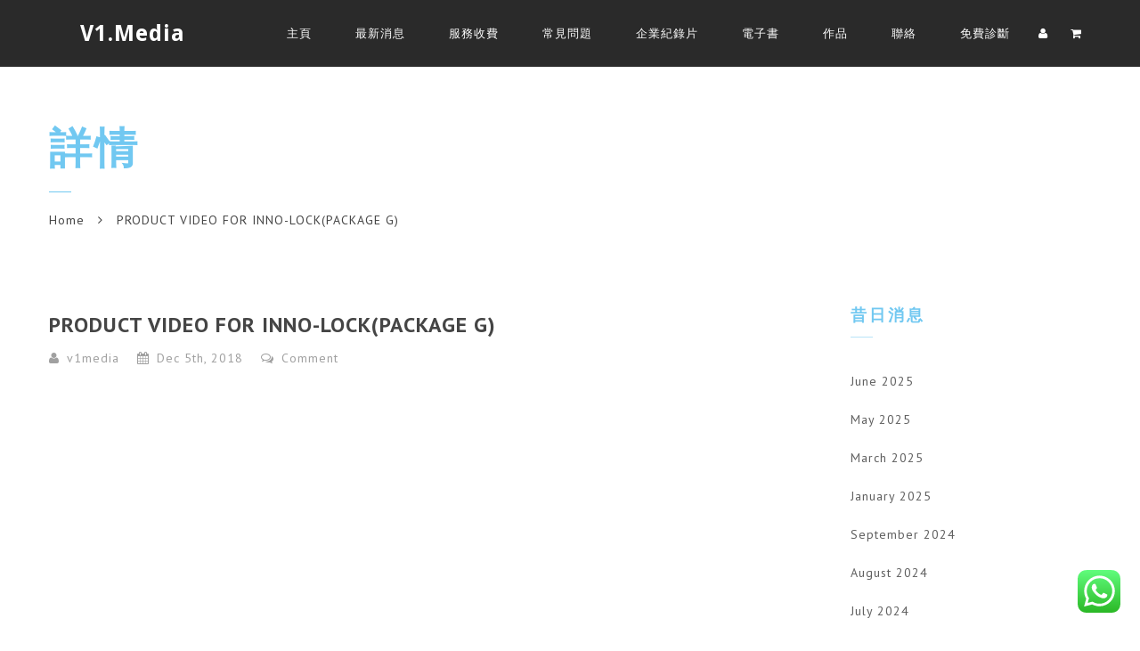

--- FILE ---
content_type: text/html; charset=UTF-8
request_url: https://www.v1.media/product-video-for-inno-lockpackage-g/
body_size: 22615
content:

<!doctype html>
<html dir="ltr" lang="en-US" prefix="og: https://ogp.me/ns#">
<head>
<meta http-equiv="Content-Type" content="text/html; charset=UTF-8" />
<meta name="viewport" content="width=device-width, initial-scale=1" />
<!-- Favicon-->
	<link rel="shortcut icon" href="https://www.v1.media/wp-content/uploads/2023/04/v1media-600x600-1.jpg" />
<link rel="shortcut icon" href="https://v1.media/wp-content/uploads/2016/07/v1corporatevideo.png">

<!--[if lt IE 9]>
<script src="https://www.v1.media/wp-content/themes/noo-yogi/framework/vendor/respond.min.js"></script>
<![endif]-->
<title>PRODUCT VIDEO FOR INNO-LOCK(PACKAGE G) - V1.Media</title>

		<!-- All in One SEO 4.9.0 - aioseo.com -->
	<meta name="description" content="研諾智能設備有限公司(Inno-Smart) 是一家專營安全鎖具產品研發的生產商，多年來一直默默為其客戶提供各種專業高質的保險櫃上鎖具；研諾的全系列產品都通過GA（中國公安部）或VDS（德國安全產品認證中心）的認證標准，質量和安全系數能與國際同類大牌產品媲美。然而，縱然公司有如此優良的產品，他們又當如何讓其遍佈世界的客戶知道呢？其中一個最有效的方法，當然是選用我們V1 Media 的視頻拍攝服務，高效地幫助研諾將其產品重點及特性，通過鏡頭及動畫一目了然的告訴他們的客戶。" />
	<meta name="robots" content="max-image-preview:large" />
	<meta name="author" content="v1media"/>
	<link rel="canonical" href="https://www.v1.media/product-video-for-inno-lockpackage-g/" />
	<meta name="generator" content="All in One SEO (AIOSEO) 4.9.0" />
		<meta property="og:locale" content="en_US" />
		<meta property="og:site_name" content="V1.Media - Corporate Video, Corporate Documentary Professionals" />
		<meta property="og:type" content="article" />
		<meta property="og:title" content="PRODUCT VIDEO FOR INNO-LOCK(PACKAGE G) - V1.Media" />
		<meta property="og:description" content="研諾智能設備有限公司(Inno-Smart) 是一家專營安全鎖具產品研發的生產商，多年來一直默默為其客戶提供各種專業高質的保險櫃上鎖具；研諾的全系列產品都通過GA（中國公安部）或VDS（德國安全產品認證中心）的認證標准，質量和安全系數能與國際同類大牌產品媲美。然而，縱然公司有如此優良的產品，他們又當如何讓其遍佈世界的客戶知道呢？其中一個最有效的方法，當然是選用我們V1 Media 的視頻拍攝服務，高效地幫助研諾將其產品重點及特性，通過鏡頭及動畫一目了然的告訴他們的客戶。" />
		<meta property="og:url" content="https://www.v1.media/product-video-for-inno-lockpackage-g/" />
		<meta property="article:published_time" content="2018-12-05T08:10:54+00:00" />
		<meta property="article:modified_time" content="2018-12-14T08:13:20+00:00" />
		<meta name="twitter:card" content="summary_large_image" />
		<meta name="twitter:title" content="PRODUCT VIDEO FOR INNO-LOCK(PACKAGE G) - V1.Media" />
		<meta name="twitter:description" content="研諾智能設備有限公司(Inno-Smart) 是一家專營安全鎖具產品研發的生產商，多年來一直默默為其客戶提供各種專業高質的保險櫃上鎖具；研諾的全系列產品都通過GA（中國公安部）或VDS（德國安全產品認證中心）的認證標准，質量和安全系數能與國際同類大牌產品媲美。然而，縱然公司有如此優良的產品，他們又當如何讓其遍佈世界的客戶知道呢？其中一個最有效的方法，當然是選用我們V1 Media 的視頻拍攝服務，高效地幫助研諾將其產品重點及特性，通過鏡頭及動畫一目了然的告訴他們的客戶。" />
		<script type="application/ld+json" class="aioseo-schema">
			{"@context":"https:\/\/schema.org","@graph":[{"@type":"BlogPosting","@id":"https:\/\/www.v1.media\/product-video-for-inno-lockpackage-g\/#blogposting","name":"PRODUCT VIDEO FOR INNO-LOCK(PACKAGE G) - V1.Media","headline":"PRODUCT VIDEO FOR INNO-LOCK(PACKAGE G)","author":{"@id":"https:\/\/www.v1.media\/author\/v1media\/#author"},"publisher":{"@id":"https:\/\/www.v1.media\/#organization"},"datePublished":"2018-12-05T16:10:54+08:00","dateModified":"2018-12-14T16:13:20+08:00","inLanguage":"en-US","mainEntityOfPage":{"@id":"https:\/\/www.v1.media\/product-video-for-inno-lockpackage-g\/#webpage"},"isPartOf":{"@id":"https:\/\/www.v1.media\/product-video-for-inno-lockpackage-g\/#webpage"},"articleSection":"\u8996\u983b\u4f5c\u54c1, facebook marketing, facebook video, product video, video production house, video promotion, \u5ee3\u544a\u7247, Video"},{"@type":"BreadcrumbList","@id":"https:\/\/www.v1.media\/product-video-for-inno-lockpackage-g\/#breadcrumblist","itemListElement":[{"@type":"ListItem","@id":"https:\/\/www.v1.media#listItem","position":1,"name":"Home","item":"https:\/\/www.v1.media","nextItem":{"@type":"ListItem","@id":"https:\/\/www.v1.media\/category\/%e8%a6%96%e9%a0%bb%e4%bd%9c%e5%93%81\/#listItem","name":"\u8996\u983b\u4f5c\u54c1"}},{"@type":"ListItem","@id":"https:\/\/www.v1.media\/category\/%e8%a6%96%e9%a0%bb%e4%bd%9c%e5%93%81\/#listItem","position":2,"name":"\u8996\u983b\u4f5c\u54c1","item":"https:\/\/www.v1.media\/category\/%e8%a6%96%e9%a0%bb%e4%bd%9c%e5%93%81\/","nextItem":{"@type":"ListItem","@id":"https:\/\/www.v1.media\/product-video-for-inno-lockpackage-g\/#listItem","name":"PRODUCT VIDEO FOR INNO-LOCK(PACKAGE G)"},"previousItem":{"@type":"ListItem","@id":"https:\/\/www.v1.media#listItem","name":"Home"}},{"@type":"ListItem","@id":"https:\/\/www.v1.media\/product-video-for-inno-lockpackage-g\/#listItem","position":3,"name":"PRODUCT VIDEO FOR INNO-LOCK(PACKAGE G)","previousItem":{"@type":"ListItem","@id":"https:\/\/www.v1.media\/category\/%e8%a6%96%e9%a0%bb%e4%bd%9c%e5%93%81\/#listItem","name":"\u8996\u983b\u4f5c\u54c1"}}]},{"@type":"Organization","@id":"https:\/\/www.v1.media\/#organization","name":"V1.Media","description":"Corporate Video, Corporate Documentary Professionals","url":"https:\/\/www.v1.media\/","telephone":"+85225975537"},{"@type":"Person","@id":"https:\/\/www.v1.media\/author\/v1media\/#author","url":"https:\/\/www.v1.media\/author\/v1media\/","name":"v1media","image":{"@type":"ImageObject","@id":"https:\/\/www.v1.media\/product-video-for-inno-lockpackage-g\/#authorImage","url":"https:\/\/secure.gravatar.com\/avatar\/7dbdde8284c2d70f43c596983f4f74e8?s=96&d=mm&r=g","width":96,"height":96,"caption":"v1media"}},{"@type":"WebPage","@id":"https:\/\/www.v1.media\/product-video-for-inno-lockpackage-g\/#webpage","url":"https:\/\/www.v1.media\/product-video-for-inno-lockpackage-g\/","name":"PRODUCT VIDEO FOR INNO-LOCK(PACKAGE G) - V1.Media","description":"\u7814\u8afe\u667a\u80fd\u8a2d\u5099\u6709\u9650\u516c\u53f8(Inno-Smart) \u662f\u4e00\u5bb6\u5c08\u71df\u5b89\u5168\u9396\u5177\u7522\u54c1\u7814\u767c\u7684\u751f\u7522\u5546\uff0c\u591a\u5e74\u4f86\u4e00\u76f4\u9ed8\u9ed8\u70ba\u5176\u5ba2\u6236\u63d0\u4f9b\u5404\u7a2e\u5c08\u696d\u9ad8\u8cea\u7684\u4fdd\u96aa\u6ac3\u4e0a\u9396\u5177\uff1b\u7814\u8afe\u7684\u5168\u7cfb\u5217\u7522\u54c1\u90fd\u901a\u904eGA\uff08\u4e2d\u570b\u516c\u5b89\u90e8\uff09\u6216VDS\uff08\u5fb7\u570b\u5b89\u5168\u7522\u54c1\u8a8d\u8b49\u4e2d\u5fc3\uff09\u7684\u8a8d\u8b49\u6a19\u51c6\uff0c\u8cea\u91cf\u548c\u5b89\u5168\u7cfb\u6578\u80fd\u8207\u570b\u969b\u540c\u985e\u5927\u724c\u7522\u54c1\u5ab2\u7f8e\u3002\u7136\u800c\uff0c\u7e31\u7136\u516c\u53f8\u6709\u5982\u6b64\u512a\u826f\u7684\u7522\u54c1\uff0c\u4ed6\u5011\u53c8\u7576\u5982\u4f55\u8b93\u5176\u904d\u4f48\u4e16\u754c\u7684\u5ba2\u6236\u77e5\u9053\u5462\uff1f\u5176\u4e2d\u4e00\u500b\u6700\u6709\u6548\u7684\u65b9\u6cd5\uff0c\u7576\u7136\u662f\u9078\u7528\u6211\u5011V1 Media \u7684\u8996\u983b\u62cd\u651d\u670d\u52d9\uff0c\u9ad8\u6548\u5730\u5e6b\u52a9\u7814\u8afe\u5c07\u5176\u7522\u54c1\u91cd\u9ede\u53ca\u7279\u6027\uff0c\u901a\u904e\u93e1\u982d\u53ca\u52d5\u756b\u4e00\u76ee\u4e86\u7136\u7684\u544a\u8a34\u4ed6\u5011\u7684\u5ba2\u6236\u3002","inLanguage":"en-US","isPartOf":{"@id":"https:\/\/www.v1.media\/#website"},"breadcrumb":{"@id":"https:\/\/www.v1.media\/product-video-for-inno-lockpackage-g\/#breadcrumblist"},"author":{"@id":"https:\/\/www.v1.media\/author\/v1media\/#author"},"creator":{"@id":"https:\/\/www.v1.media\/author\/v1media\/#author"},"datePublished":"2018-12-05T16:10:54+08:00","dateModified":"2018-12-14T16:13:20+08:00"},{"@type":"WebSite","@id":"https:\/\/www.v1.media\/#website","url":"https:\/\/www.v1.media\/","name":"V1.Media","description":"Corporate Video, Corporate Documentary Professionals","inLanguage":"en-US","publisher":{"@id":"https:\/\/www.v1.media\/#organization"}}]}
		</script>
		<!-- All in One SEO -->

<link rel='dns-prefetch' href='//fonts.googleapis.com' />
<link rel="alternate" type="application/rss+xml" title="V1.Media &raquo; Feed" href="https://www.v1.media/feed/" />
<link rel="alternate" type="application/rss+xml" title="V1.Media &raquo; Comments Feed" href="https://www.v1.media/comments/feed/" />
<link rel="alternate" type="application/rss+xml" title="V1.Media &raquo; PRODUCT VIDEO FOR INNO-LOCK(PACKAGE G) Comments Feed" href="https://www.v1.media/product-video-for-inno-lockpackage-g/feed/" />
		<!-- This site uses the Google Analytics by MonsterInsights plugin v9.11.1 - Using Analytics tracking - https://www.monsterinsights.com/ -->
							<script src="//www.googletagmanager.com/gtag/js?id=G-SVJGSSX38G"  data-cfasync="false" data-wpfc-render="false" type="text/javascript" async></script>
			<script data-cfasync="false" data-wpfc-render="false" type="text/javascript">
				var mi_version = '9.11.1';
				var mi_track_user = true;
				var mi_no_track_reason = '';
								var MonsterInsightsDefaultLocations = {"page_location":"https:\/\/www.v1.media\/product-video-for-inno-lockpackage-g\/"};
								if ( typeof MonsterInsightsPrivacyGuardFilter === 'function' ) {
					var MonsterInsightsLocations = (typeof MonsterInsightsExcludeQuery === 'object') ? MonsterInsightsPrivacyGuardFilter( MonsterInsightsExcludeQuery ) : MonsterInsightsPrivacyGuardFilter( MonsterInsightsDefaultLocations );
				} else {
					var MonsterInsightsLocations = (typeof MonsterInsightsExcludeQuery === 'object') ? MonsterInsightsExcludeQuery : MonsterInsightsDefaultLocations;
				}

								var disableStrs = [
										'ga-disable-G-SVJGSSX38G',
									];

				/* Function to detect opted out users */
				function __gtagTrackerIsOptedOut() {
					for (var index = 0; index < disableStrs.length; index++) {
						if (document.cookie.indexOf(disableStrs[index] + '=true') > -1) {
							return true;
						}
					}

					return false;
				}

				/* Disable tracking if the opt-out cookie exists. */
				if (__gtagTrackerIsOptedOut()) {
					for (var index = 0; index < disableStrs.length; index++) {
						window[disableStrs[index]] = true;
					}
				}

				/* Opt-out function */
				function __gtagTrackerOptout() {
					for (var index = 0; index < disableStrs.length; index++) {
						document.cookie = disableStrs[index] + '=true; expires=Thu, 31 Dec 2099 23:59:59 UTC; path=/';
						window[disableStrs[index]] = true;
					}
				}

				if ('undefined' === typeof gaOptout) {
					function gaOptout() {
						__gtagTrackerOptout();
					}
				}
								window.dataLayer = window.dataLayer || [];

				window.MonsterInsightsDualTracker = {
					helpers: {},
					trackers: {},
				};
				if (mi_track_user) {
					function __gtagDataLayer() {
						dataLayer.push(arguments);
					}

					function __gtagTracker(type, name, parameters) {
						if (!parameters) {
							parameters = {};
						}

						if (parameters.send_to) {
							__gtagDataLayer.apply(null, arguments);
							return;
						}

						if (type === 'event') {
														parameters.send_to = monsterinsights_frontend.v4_id;
							var hookName = name;
							if (typeof parameters['event_category'] !== 'undefined') {
								hookName = parameters['event_category'] + ':' + name;
							}

							if (typeof MonsterInsightsDualTracker.trackers[hookName] !== 'undefined') {
								MonsterInsightsDualTracker.trackers[hookName](parameters);
							} else {
								__gtagDataLayer('event', name, parameters);
							}
							
						} else {
							__gtagDataLayer.apply(null, arguments);
						}
					}

					__gtagTracker('js', new Date());
					__gtagTracker('set', {
						'developer_id.dZGIzZG': true,
											});
					if ( MonsterInsightsLocations.page_location ) {
						__gtagTracker('set', MonsterInsightsLocations);
					}
										__gtagTracker('config', 'G-SVJGSSX38G', {"forceSSL":"true","link_attribution":"true"} );
										window.gtag = __gtagTracker;										(function () {
						/* https://developers.google.com/analytics/devguides/collection/analyticsjs/ */
						/* ga and __gaTracker compatibility shim. */
						var noopfn = function () {
							return null;
						};
						var newtracker = function () {
							return new Tracker();
						};
						var Tracker = function () {
							return null;
						};
						var p = Tracker.prototype;
						p.get = noopfn;
						p.set = noopfn;
						p.send = function () {
							var args = Array.prototype.slice.call(arguments);
							args.unshift('send');
							__gaTracker.apply(null, args);
						};
						var __gaTracker = function () {
							var len = arguments.length;
							if (len === 0) {
								return;
							}
							var f = arguments[len - 1];
							if (typeof f !== 'object' || f === null || typeof f.hitCallback !== 'function') {
								if ('send' === arguments[0]) {
									var hitConverted, hitObject = false, action;
									if ('event' === arguments[1]) {
										if ('undefined' !== typeof arguments[3]) {
											hitObject = {
												'eventAction': arguments[3],
												'eventCategory': arguments[2],
												'eventLabel': arguments[4],
												'value': arguments[5] ? arguments[5] : 1,
											}
										}
									}
									if ('pageview' === arguments[1]) {
										if ('undefined' !== typeof arguments[2]) {
											hitObject = {
												'eventAction': 'page_view',
												'page_path': arguments[2],
											}
										}
									}
									if (typeof arguments[2] === 'object') {
										hitObject = arguments[2];
									}
									if (typeof arguments[5] === 'object') {
										Object.assign(hitObject, arguments[5]);
									}
									if ('undefined' !== typeof arguments[1].hitType) {
										hitObject = arguments[1];
										if ('pageview' === hitObject.hitType) {
											hitObject.eventAction = 'page_view';
										}
									}
									if (hitObject) {
										action = 'timing' === arguments[1].hitType ? 'timing_complete' : hitObject.eventAction;
										hitConverted = mapArgs(hitObject);
										__gtagTracker('event', action, hitConverted);
									}
								}
								return;
							}

							function mapArgs(args) {
								var arg, hit = {};
								var gaMap = {
									'eventCategory': 'event_category',
									'eventAction': 'event_action',
									'eventLabel': 'event_label',
									'eventValue': 'event_value',
									'nonInteraction': 'non_interaction',
									'timingCategory': 'event_category',
									'timingVar': 'name',
									'timingValue': 'value',
									'timingLabel': 'event_label',
									'page': 'page_path',
									'location': 'page_location',
									'title': 'page_title',
									'referrer' : 'page_referrer',
								};
								for (arg in args) {
																		if (!(!args.hasOwnProperty(arg) || !gaMap.hasOwnProperty(arg))) {
										hit[gaMap[arg]] = args[arg];
									} else {
										hit[arg] = args[arg];
									}
								}
								return hit;
							}

							try {
								f.hitCallback();
							} catch (ex) {
							}
						};
						__gaTracker.create = newtracker;
						__gaTracker.getByName = newtracker;
						__gaTracker.getAll = function () {
							return [];
						};
						__gaTracker.remove = noopfn;
						__gaTracker.loaded = true;
						window['__gaTracker'] = __gaTracker;
					})();
									} else {
										console.log("");
					(function () {
						function __gtagTracker() {
							return null;
						}

						window['__gtagTracker'] = __gtagTracker;
						window['gtag'] = __gtagTracker;
					})();
									}
			</script>
							<!-- / Google Analytics by MonsterInsights -->
		<script type="e92d5faea95cef71ee8d4e42-text/javascript">
/* <![CDATA[ */
window._wpemojiSettings = {"baseUrl":"https:\/\/s.w.org\/images\/core\/emoji\/15.0.3\/72x72\/","ext":".png","svgUrl":"https:\/\/s.w.org\/images\/core\/emoji\/15.0.3\/svg\/","svgExt":".svg","source":{"concatemoji":"https:\/\/www.v1.media\/wp-includes\/js\/wp-emoji-release.min.js?ver=6.5.7"}};
/*! This file is auto-generated */
!function(i,n){var o,s,e;function c(e){try{var t={supportTests:e,timestamp:(new Date).valueOf()};sessionStorage.setItem(o,JSON.stringify(t))}catch(e){}}function p(e,t,n){e.clearRect(0,0,e.canvas.width,e.canvas.height),e.fillText(t,0,0);var t=new Uint32Array(e.getImageData(0,0,e.canvas.width,e.canvas.height).data),r=(e.clearRect(0,0,e.canvas.width,e.canvas.height),e.fillText(n,0,0),new Uint32Array(e.getImageData(0,0,e.canvas.width,e.canvas.height).data));return t.every(function(e,t){return e===r[t]})}function u(e,t,n){switch(t){case"flag":return n(e,"\ud83c\udff3\ufe0f\u200d\u26a7\ufe0f","\ud83c\udff3\ufe0f\u200b\u26a7\ufe0f")?!1:!n(e,"\ud83c\uddfa\ud83c\uddf3","\ud83c\uddfa\u200b\ud83c\uddf3")&&!n(e,"\ud83c\udff4\udb40\udc67\udb40\udc62\udb40\udc65\udb40\udc6e\udb40\udc67\udb40\udc7f","\ud83c\udff4\u200b\udb40\udc67\u200b\udb40\udc62\u200b\udb40\udc65\u200b\udb40\udc6e\u200b\udb40\udc67\u200b\udb40\udc7f");case"emoji":return!n(e,"\ud83d\udc26\u200d\u2b1b","\ud83d\udc26\u200b\u2b1b")}return!1}function f(e,t,n){var r="undefined"!=typeof WorkerGlobalScope&&self instanceof WorkerGlobalScope?new OffscreenCanvas(300,150):i.createElement("canvas"),a=r.getContext("2d",{willReadFrequently:!0}),o=(a.textBaseline="top",a.font="600 32px Arial",{});return e.forEach(function(e){o[e]=t(a,e,n)}),o}function t(e){var t=i.createElement("script");t.src=e,t.defer=!0,i.head.appendChild(t)}"undefined"!=typeof Promise&&(o="wpEmojiSettingsSupports",s=["flag","emoji"],n.supports={everything:!0,everythingExceptFlag:!0},e=new Promise(function(e){i.addEventListener("DOMContentLoaded",e,{once:!0})}),new Promise(function(t){var n=function(){try{var e=JSON.parse(sessionStorage.getItem(o));if("object"==typeof e&&"number"==typeof e.timestamp&&(new Date).valueOf()<e.timestamp+604800&&"object"==typeof e.supportTests)return e.supportTests}catch(e){}return null}();if(!n){if("undefined"!=typeof Worker&&"undefined"!=typeof OffscreenCanvas&&"undefined"!=typeof URL&&URL.createObjectURL&&"undefined"!=typeof Blob)try{var e="postMessage("+f.toString()+"("+[JSON.stringify(s),u.toString(),p.toString()].join(",")+"));",r=new Blob([e],{type:"text/javascript"}),a=new Worker(URL.createObjectURL(r),{name:"wpTestEmojiSupports"});return void(a.onmessage=function(e){c(n=e.data),a.terminate(),t(n)})}catch(e){}c(n=f(s,u,p))}t(n)}).then(function(e){for(var t in e)n.supports[t]=e[t],n.supports.everything=n.supports.everything&&n.supports[t],"flag"!==t&&(n.supports.everythingExceptFlag=n.supports.everythingExceptFlag&&n.supports[t]);n.supports.everythingExceptFlag=n.supports.everythingExceptFlag&&!n.supports.flag,n.DOMReady=!1,n.readyCallback=function(){n.DOMReady=!0}}).then(function(){return e}).then(function(){var e;n.supports.everything||(n.readyCallback(),(e=n.source||{}).concatemoji?t(e.concatemoji):e.wpemoji&&e.twemoji&&(t(e.twemoji),t(e.wpemoji)))}))}((window,document),window._wpemojiSettings);
/* ]]> */
</script>
<style id='wp-emoji-styles-inline-css' type='text/css'>

	img.wp-smiley, img.emoji {
		display: inline !important;
		border: none !important;
		box-shadow: none !important;
		height: 1em !important;
		width: 1em !important;
		margin: 0 0.07em !important;
		vertical-align: -0.1em !important;
		background: none !important;
		padding: 0 !important;
	}
</style>
<link rel='stylesheet' id='wp-block-library-css' href='https://www.v1.media/wp-includes/css/dist/block-library/style.min.css?ver=6.5.7' type='text/css' media='all' />
<link rel='stylesheet' id='aioseo/css/src/vue/standalone/blocks/table-of-contents/global.scss-css' href='https://www.v1.media/wp-content/plugins/all-in-one-seo-pack/dist/Lite/assets/css/table-of-contents/global.e90f6d47.css?ver=4.9.0' type='text/css' media='all' />
<style id='classic-theme-styles-inline-css' type='text/css'>
/*! This file is auto-generated */
.wp-block-button__link{color:#fff;background-color:#32373c;border-radius:9999px;box-shadow:none;text-decoration:none;padding:calc(.667em + 2px) calc(1.333em + 2px);font-size:1.125em}.wp-block-file__button{background:#32373c;color:#fff;text-decoration:none}
</style>
<style id='global-styles-inline-css' type='text/css'>
body{--wp--preset--color--black: #000000;--wp--preset--color--cyan-bluish-gray: #abb8c3;--wp--preset--color--white: #ffffff;--wp--preset--color--pale-pink: #f78da7;--wp--preset--color--vivid-red: #cf2e2e;--wp--preset--color--luminous-vivid-orange: #ff6900;--wp--preset--color--luminous-vivid-amber: #fcb900;--wp--preset--color--light-green-cyan: #7bdcb5;--wp--preset--color--vivid-green-cyan: #00d084;--wp--preset--color--pale-cyan-blue: #8ed1fc;--wp--preset--color--vivid-cyan-blue: #0693e3;--wp--preset--color--vivid-purple: #9b51e0;--wp--preset--gradient--vivid-cyan-blue-to-vivid-purple: linear-gradient(135deg,rgba(6,147,227,1) 0%,rgb(155,81,224) 100%);--wp--preset--gradient--light-green-cyan-to-vivid-green-cyan: linear-gradient(135deg,rgb(122,220,180) 0%,rgb(0,208,130) 100%);--wp--preset--gradient--luminous-vivid-amber-to-luminous-vivid-orange: linear-gradient(135deg,rgba(252,185,0,1) 0%,rgba(255,105,0,1) 100%);--wp--preset--gradient--luminous-vivid-orange-to-vivid-red: linear-gradient(135deg,rgba(255,105,0,1) 0%,rgb(207,46,46) 100%);--wp--preset--gradient--very-light-gray-to-cyan-bluish-gray: linear-gradient(135deg,rgb(238,238,238) 0%,rgb(169,184,195) 100%);--wp--preset--gradient--cool-to-warm-spectrum: linear-gradient(135deg,rgb(74,234,220) 0%,rgb(151,120,209) 20%,rgb(207,42,186) 40%,rgb(238,44,130) 60%,rgb(251,105,98) 80%,rgb(254,248,76) 100%);--wp--preset--gradient--blush-light-purple: linear-gradient(135deg,rgb(255,206,236) 0%,rgb(152,150,240) 100%);--wp--preset--gradient--blush-bordeaux: linear-gradient(135deg,rgb(254,205,165) 0%,rgb(254,45,45) 50%,rgb(107,0,62) 100%);--wp--preset--gradient--luminous-dusk: linear-gradient(135deg,rgb(255,203,112) 0%,rgb(199,81,192) 50%,rgb(65,88,208) 100%);--wp--preset--gradient--pale-ocean: linear-gradient(135deg,rgb(255,245,203) 0%,rgb(182,227,212) 50%,rgb(51,167,181) 100%);--wp--preset--gradient--electric-grass: linear-gradient(135deg,rgb(202,248,128) 0%,rgb(113,206,126) 100%);--wp--preset--gradient--midnight: linear-gradient(135deg,rgb(2,3,129) 0%,rgb(40,116,252) 100%);--wp--preset--font-size--small: 13px;--wp--preset--font-size--medium: 20px;--wp--preset--font-size--large: 36px;--wp--preset--font-size--x-large: 42px;--wp--preset--spacing--20: 0.44rem;--wp--preset--spacing--30: 0.67rem;--wp--preset--spacing--40: 1rem;--wp--preset--spacing--50: 1.5rem;--wp--preset--spacing--60: 2.25rem;--wp--preset--spacing--70: 3.38rem;--wp--preset--spacing--80: 5.06rem;--wp--preset--shadow--natural: 6px 6px 9px rgba(0, 0, 0, 0.2);--wp--preset--shadow--deep: 12px 12px 50px rgba(0, 0, 0, 0.4);--wp--preset--shadow--sharp: 6px 6px 0px rgba(0, 0, 0, 0.2);--wp--preset--shadow--outlined: 6px 6px 0px -3px rgba(255, 255, 255, 1), 6px 6px rgba(0, 0, 0, 1);--wp--preset--shadow--crisp: 6px 6px 0px rgba(0, 0, 0, 1);}:where(.is-layout-flex){gap: 0.5em;}:where(.is-layout-grid){gap: 0.5em;}body .is-layout-flex{display: flex;}body .is-layout-flex{flex-wrap: wrap;align-items: center;}body .is-layout-flex > *{margin: 0;}body .is-layout-grid{display: grid;}body .is-layout-grid > *{margin: 0;}:where(.wp-block-columns.is-layout-flex){gap: 2em;}:where(.wp-block-columns.is-layout-grid){gap: 2em;}:where(.wp-block-post-template.is-layout-flex){gap: 1.25em;}:where(.wp-block-post-template.is-layout-grid){gap: 1.25em;}.has-black-color{color: var(--wp--preset--color--black) !important;}.has-cyan-bluish-gray-color{color: var(--wp--preset--color--cyan-bluish-gray) !important;}.has-white-color{color: var(--wp--preset--color--white) !important;}.has-pale-pink-color{color: var(--wp--preset--color--pale-pink) !important;}.has-vivid-red-color{color: var(--wp--preset--color--vivid-red) !important;}.has-luminous-vivid-orange-color{color: var(--wp--preset--color--luminous-vivid-orange) !important;}.has-luminous-vivid-amber-color{color: var(--wp--preset--color--luminous-vivid-amber) !important;}.has-light-green-cyan-color{color: var(--wp--preset--color--light-green-cyan) !important;}.has-vivid-green-cyan-color{color: var(--wp--preset--color--vivid-green-cyan) !important;}.has-pale-cyan-blue-color{color: var(--wp--preset--color--pale-cyan-blue) !important;}.has-vivid-cyan-blue-color{color: var(--wp--preset--color--vivid-cyan-blue) !important;}.has-vivid-purple-color{color: var(--wp--preset--color--vivid-purple) !important;}.has-black-background-color{background-color: var(--wp--preset--color--black) !important;}.has-cyan-bluish-gray-background-color{background-color: var(--wp--preset--color--cyan-bluish-gray) !important;}.has-white-background-color{background-color: var(--wp--preset--color--white) !important;}.has-pale-pink-background-color{background-color: var(--wp--preset--color--pale-pink) !important;}.has-vivid-red-background-color{background-color: var(--wp--preset--color--vivid-red) !important;}.has-luminous-vivid-orange-background-color{background-color: var(--wp--preset--color--luminous-vivid-orange) !important;}.has-luminous-vivid-amber-background-color{background-color: var(--wp--preset--color--luminous-vivid-amber) !important;}.has-light-green-cyan-background-color{background-color: var(--wp--preset--color--light-green-cyan) !important;}.has-vivid-green-cyan-background-color{background-color: var(--wp--preset--color--vivid-green-cyan) !important;}.has-pale-cyan-blue-background-color{background-color: var(--wp--preset--color--pale-cyan-blue) !important;}.has-vivid-cyan-blue-background-color{background-color: var(--wp--preset--color--vivid-cyan-blue) !important;}.has-vivid-purple-background-color{background-color: var(--wp--preset--color--vivid-purple) !important;}.has-black-border-color{border-color: var(--wp--preset--color--black) !important;}.has-cyan-bluish-gray-border-color{border-color: var(--wp--preset--color--cyan-bluish-gray) !important;}.has-white-border-color{border-color: var(--wp--preset--color--white) !important;}.has-pale-pink-border-color{border-color: var(--wp--preset--color--pale-pink) !important;}.has-vivid-red-border-color{border-color: var(--wp--preset--color--vivid-red) !important;}.has-luminous-vivid-orange-border-color{border-color: var(--wp--preset--color--luminous-vivid-orange) !important;}.has-luminous-vivid-amber-border-color{border-color: var(--wp--preset--color--luminous-vivid-amber) !important;}.has-light-green-cyan-border-color{border-color: var(--wp--preset--color--light-green-cyan) !important;}.has-vivid-green-cyan-border-color{border-color: var(--wp--preset--color--vivid-green-cyan) !important;}.has-pale-cyan-blue-border-color{border-color: var(--wp--preset--color--pale-cyan-blue) !important;}.has-vivid-cyan-blue-border-color{border-color: var(--wp--preset--color--vivid-cyan-blue) !important;}.has-vivid-purple-border-color{border-color: var(--wp--preset--color--vivid-purple) !important;}.has-vivid-cyan-blue-to-vivid-purple-gradient-background{background: var(--wp--preset--gradient--vivid-cyan-blue-to-vivid-purple) !important;}.has-light-green-cyan-to-vivid-green-cyan-gradient-background{background: var(--wp--preset--gradient--light-green-cyan-to-vivid-green-cyan) !important;}.has-luminous-vivid-amber-to-luminous-vivid-orange-gradient-background{background: var(--wp--preset--gradient--luminous-vivid-amber-to-luminous-vivid-orange) !important;}.has-luminous-vivid-orange-to-vivid-red-gradient-background{background: var(--wp--preset--gradient--luminous-vivid-orange-to-vivid-red) !important;}.has-very-light-gray-to-cyan-bluish-gray-gradient-background{background: var(--wp--preset--gradient--very-light-gray-to-cyan-bluish-gray) !important;}.has-cool-to-warm-spectrum-gradient-background{background: var(--wp--preset--gradient--cool-to-warm-spectrum) !important;}.has-blush-light-purple-gradient-background{background: var(--wp--preset--gradient--blush-light-purple) !important;}.has-blush-bordeaux-gradient-background{background: var(--wp--preset--gradient--blush-bordeaux) !important;}.has-luminous-dusk-gradient-background{background: var(--wp--preset--gradient--luminous-dusk) !important;}.has-pale-ocean-gradient-background{background: var(--wp--preset--gradient--pale-ocean) !important;}.has-electric-grass-gradient-background{background: var(--wp--preset--gradient--electric-grass) !important;}.has-midnight-gradient-background{background: var(--wp--preset--gradient--midnight) !important;}.has-small-font-size{font-size: var(--wp--preset--font-size--small) !important;}.has-medium-font-size{font-size: var(--wp--preset--font-size--medium) !important;}.has-large-font-size{font-size: var(--wp--preset--font-size--large) !important;}.has-x-large-font-size{font-size: var(--wp--preset--font-size--x-large) !important;}
.wp-block-navigation a:where(:not(.wp-element-button)){color: inherit;}
:where(.wp-block-post-template.is-layout-flex){gap: 1.25em;}:where(.wp-block-post-template.is-layout-grid){gap: 1.25em;}
:where(.wp-block-columns.is-layout-flex){gap: 2em;}:where(.wp-block-columns.is-layout-grid){gap: 2em;}
.wp-block-pullquote{font-size: 1.5em;line-height: 1.6;}
</style>
<link rel='stylesheet' id='ccw_main_css-css' href='https://www.v1.media/wp-content/plugins/click-to-chat-for-whatsapp/prev/assets/css/mainstyles.css?ver=4.33' type='text/css' media='all' />
<link rel='stylesheet' id='mailerlite_forms.css-css' href='https://www.v1.media/wp-content/plugins/official-mailerlite-sign-up-forms/assets/css/mailerlite_forms.css?ver=1.7.13' type='text/css' media='all' />
<link rel='stylesheet' id='rs-plugin-settings-css' href='https://www.v1.media/wp-content/plugins/revslider/public/assets/css/settings.css?ver=5.2.4.1' type='text/css' media='all' />
<style id='rs-plugin-settings-inline-css' type='text/css'>
#rs-demo-id {}
</style>
<style id='woocommerce-inline-inline-css' type='text/css'>
.woocommerce form .form-row .required { visibility: visible; }
</style>
<link rel='stylesheet' id='noo-main-style-css' href='https://www.v1.media/wp-content/themes/noo-yogi/assets/css/noo.css' type='text/css' media='all' />
<link rel='stylesheet' id='noo-woocommerce-css' href='https://www.v1.media/wp-content/themes/noo-yogi/assets/css/woocommerce.css' type='text/css' media='all' />
<link rel='stylesheet' id='noo-custom-style-css' href="https://www.v1.media/wp-content/uploads/noo_yogi/custom.css" type='text/css' media='all' />
<link rel='stylesheet' id='noo-style-css' href='https://www.v1.media/wp-content/themes/noo-yogi/style.css' type='text/css' media='all' />
<link rel='stylesheet' id='vendor-font-awesome-css-css' href='https://www.v1.media/wp-content/themes/noo-yogi/framework/vendor/fontawesome/css/font-awesome.min.css?ver=4.2.0' type='text/css' media='all' />
<link rel='stylesheet' id='noo-event-calendar-css' href='https://www.v1.media/wp-content/themes/noo-yogi/framework/vendor/fullcalendar/fullcalendar.css?ver=6.5.7' type='text/css' media='all' />
<style id="noo-google-fonts-body-css" media="all">/* cyrillic-ext */
@font-face {
  font-family: 'PT Sans';
  font-style: italic;
  font-weight: 400;
  font-display: swap;
  src: url(/fonts.gstatic.com/s/ptsans/v18/jizYRExUiTo99u79D0e0ysmIAjcQ-woy.woff2) format('woff2');
  unicode-range: U+0460-052F, U+1C80-1C8A, U+20B4, U+2DE0-2DFF, U+A640-A69F, U+FE2E-FE2F;
}
/* cyrillic */
@font-face {
  font-family: 'PT Sans';
  font-style: italic;
  font-weight: 400;
  font-display: swap;
  src: url(/fonts.gstatic.com/s/ptsans/v18/jizYRExUiTo99u79D0e0w8mIAjcQ-woy.woff2) format('woff2');
  unicode-range: U+0301, U+0400-045F, U+0490-0491, U+04B0-04B1, U+2116;
}
/* latin-ext */
@font-face {
  font-family: 'PT Sans';
  font-style: italic;
  font-weight: 400;
  font-display: swap;
  src: url(/fonts.gstatic.com/s/ptsans/v18/jizYRExUiTo99u79D0e0ycmIAjcQ-woy.woff2) format('woff2');
  unicode-range: U+0100-02BA, U+02BD-02C5, U+02C7-02CC, U+02CE-02D7, U+02DD-02FF, U+0304, U+0308, U+0329, U+1D00-1DBF, U+1E00-1E9F, U+1EF2-1EFF, U+2020, U+20A0-20AB, U+20AD-20C0, U+2113, U+2C60-2C7F, U+A720-A7FF;
}
/* latin */
@font-face {
  font-family: 'PT Sans';
  font-style: italic;
  font-weight: 400;
  font-display: swap;
  src: url(/fonts.gstatic.com/s/ptsans/v18/jizYRExUiTo99u79D0e0x8mIAjcQ-w.woff2) format('woff2');
  unicode-range: U+0000-00FF, U+0131, U+0152-0153, U+02BB-02BC, U+02C6, U+02DA, U+02DC, U+0304, U+0308, U+0329, U+2000-206F, U+20AC, U+2122, U+2191, U+2193, U+2212, U+2215, U+FEFF, U+FFFD;
}
/* cyrillic-ext */
@font-face {
  font-family: 'PT Sans';
  font-style: italic;
  font-weight: 700;
  font-display: swap;
  src: url(/fonts.gstatic.com/s/ptsans/v18/jizdRExUiTo99u79D0e8fOydIhUd0TA7i2bI.woff2) format('woff2');
  unicode-range: U+0460-052F, U+1C80-1C8A, U+20B4, U+2DE0-2DFF, U+A640-A69F, U+FE2E-FE2F;
}
/* cyrillic */
@font-face {
  font-family: 'PT Sans';
  font-style: italic;
  font-weight: 700;
  font-display: swap;
  src: url(/fonts.gstatic.com/s/ptsans/v18/jizdRExUiTo99u79D0e8fOydKxUd0TA7i2bI.woff2) format('woff2');
  unicode-range: U+0301, U+0400-045F, U+0490-0491, U+04B0-04B1, U+2116;
}
/* latin-ext */
@font-face {
  font-family: 'PT Sans';
  font-style: italic;
  font-weight: 700;
  font-display: swap;
  src: url(/fonts.gstatic.com/s/ptsans/v18/jizdRExUiTo99u79D0e8fOydIRUd0TA7i2bI.woff2) format('woff2');
  unicode-range: U+0100-02BA, U+02BD-02C5, U+02C7-02CC, U+02CE-02D7, U+02DD-02FF, U+0304, U+0308, U+0329, U+1D00-1DBF, U+1E00-1E9F, U+1EF2-1EFF, U+2020, U+20A0-20AB, U+20AD-20C0, U+2113, U+2C60-2C7F, U+A720-A7FF;
}
/* latin */
@font-face {
  font-family: 'PT Sans';
  font-style: italic;
  font-weight: 700;
  font-display: swap;
  src: url(/fonts.gstatic.com/s/ptsans/v18/jizdRExUiTo99u79D0e8fOydLxUd0TA7iw.woff2) format('woff2');
  unicode-range: U+0000-00FF, U+0131, U+0152-0153, U+02BB-02BC, U+02C6, U+02DA, U+02DC, U+0304, U+0308, U+0329, U+2000-206F, U+20AC, U+2122, U+2191, U+2193, U+2212, U+2215, U+FEFF, U+FFFD;
}
/* cyrillic-ext */
@font-face {
  font-family: 'PT Sans';
  font-style: normal;
  font-weight: 400;
  font-display: swap;
  src: url(/fonts.gstatic.com/s/ptsans/v18/jizaRExUiTo99u79D0-ExcOPIDUg-g.woff2) format('woff2');
  unicode-range: U+0460-052F, U+1C80-1C8A, U+20B4, U+2DE0-2DFF, U+A640-A69F, U+FE2E-FE2F;
}
/* cyrillic */
@font-face {
  font-family: 'PT Sans';
  font-style: normal;
  font-weight: 400;
  font-display: swap;
  src: url(/fonts.gstatic.com/s/ptsans/v18/jizaRExUiTo99u79D0aExcOPIDUg-g.woff2) format('woff2');
  unicode-range: U+0301, U+0400-045F, U+0490-0491, U+04B0-04B1, U+2116;
}
/* latin-ext */
@font-face {
  font-family: 'PT Sans';
  font-style: normal;
  font-weight: 400;
  font-display: swap;
  src: url(/fonts.gstatic.com/s/ptsans/v18/jizaRExUiTo99u79D0yExcOPIDUg-g.woff2) format('woff2');
  unicode-range: U+0100-02BA, U+02BD-02C5, U+02C7-02CC, U+02CE-02D7, U+02DD-02FF, U+0304, U+0308, U+0329, U+1D00-1DBF, U+1E00-1E9F, U+1EF2-1EFF, U+2020, U+20A0-20AB, U+20AD-20C0, U+2113, U+2C60-2C7F, U+A720-A7FF;
}
/* latin */
@font-face {
  font-family: 'PT Sans';
  font-style: normal;
  font-weight: 400;
  font-display: swap;
  src: url(/fonts.gstatic.com/s/ptsans/v18/jizaRExUiTo99u79D0KExcOPIDU.woff2) format('woff2');
  unicode-range: U+0000-00FF, U+0131, U+0152-0153, U+02BB-02BC, U+02C6, U+02DA, U+02DC, U+0304, U+0308, U+0329, U+2000-206F, U+20AC, U+2122, U+2191, U+2193, U+2212, U+2215, U+FEFF, U+FFFD;
}
/* cyrillic-ext */
@font-face {
  font-family: 'PT Sans';
  font-style: normal;
  font-weight: 700;
  font-display: swap;
  src: url(/fonts.gstatic.com/s/ptsans/v18/jizfRExUiTo99u79B_mh0OOtLR8a8zILig.woff2) format('woff2');
  unicode-range: U+0460-052F, U+1C80-1C8A, U+20B4, U+2DE0-2DFF, U+A640-A69F, U+FE2E-FE2F;
}
/* cyrillic */
@font-face {
  font-family: 'PT Sans';
  font-style: normal;
  font-weight: 700;
  font-display: swap;
  src: url(/fonts.gstatic.com/s/ptsans/v18/jizfRExUiTo99u79B_mh0OqtLR8a8zILig.woff2) format('woff2');
  unicode-range: U+0301, U+0400-045F, U+0490-0491, U+04B0-04B1, U+2116;
}
/* latin-ext */
@font-face {
  font-family: 'PT Sans';
  font-style: normal;
  font-weight: 700;
  font-display: swap;
  src: url(/fonts.gstatic.com/s/ptsans/v18/jizfRExUiTo99u79B_mh0OCtLR8a8zILig.woff2) format('woff2');
  unicode-range: U+0100-02BA, U+02BD-02C5, U+02C7-02CC, U+02CE-02D7, U+02DD-02FF, U+0304, U+0308, U+0329, U+1D00-1DBF, U+1E00-1E9F, U+1EF2-1EFF, U+2020, U+20A0-20AB, U+20AD-20C0, U+2113, U+2C60-2C7F, U+A720-A7FF;
}
/* latin */
@font-face {
  font-family: 'PT Sans';
  font-style: normal;
  font-weight: 700;
  font-display: swap;
  src: url(/fonts.gstatic.com/s/ptsans/v18/jizfRExUiTo99u79B_mh0O6tLR8a8zI.woff2) format('woff2');
  unicode-range: U+0000-00FF, U+0131, U+0152-0153, U+02BB-02BC, U+02C6, U+02DA, U+02DC, U+0304, U+0308, U+0329, U+2000-206F, U+20AC, U+2122, U+2191, U+2193, U+2212, U+2215, U+FEFF, U+FFFD;
}
</style>
<style id="noo-google-fonts-logo-css" media="all">/* latin */
@font-face {
  font-family: 'Droid Sans';
  font-style: normal;
  font-weight: 700;
  font-display: swap;
  src: url(/fonts.gstatic.com/s/droidsans/v19/SlGWmQWMvZQIdix7AFxXmMh3eDs1ZyHKpWg.woff2) format('woff2');
  unicode-range: U+0000-00FF, U+0131, U+0152-0153, U+02BB-02BC, U+02C6, U+02DA, U+02DC, U+0304, U+0308, U+0329, U+2000-206F, U+20AC, U+2122, U+2191, U+2193, U+2212, U+2215, U+FEFF, U+FFFD;
}
</style>
<style id='akismet-widget-style-inline-css' type='text/css'>

			.a-stats {
				--akismet-color-mid-green: #357b49;
				--akismet-color-white: #fff;
				--akismet-color-light-grey: #f6f7f7;

				max-width: 350px;
				width: auto;
			}

			.a-stats * {
				all: unset;
				box-sizing: border-box;
			}

			.a-stats strong {
				font-weight: 600;
			}

			.a-stats a.a-stats__link,
			.a-stats a.a-stats__link:visited,
			.a-stats a.a-stats__link:active {
				background: var(--akismet-color-mid-green);
				border: none;
				box-shadow: none;
				border-radius: 8px;
				color: var(--akismet-color-white);
				cursor: pointer;
				display: block;
				font-family: -apple-system, BlinkMacSystemFont, 'Segoe UI', 'Roboto', 'Oxygen-Sans', 'Ubuntu', 'Cantarell', 'Helvetica Neue', sans-serif;
				font-weight: 500;
				padding: 12px;
				text-align: center;
				text-decoration: none;
				transition: all 0.2s ease;
			}

			/* Extra specificity to deal with TwentyTwentyOne focus style */
			.widget .a-stats a.a-stats__link:focus {
				background: var(--akismet-color-mid-green);
				color: var(--akismet-color-white);
				text-decoration: none;
			}

			.a-stats a.a-stats__link:hover {
				filter: brightness(110%);
				box-shadow: 0 4px 12px rgba(0, 0, 0, 0.06), 0 0 2px rgba(0, 0, 0, 0.16);
			}

			.a-stats .count {
				color: var(--akismet-color-white);
				display: block;
				font-size: 1.5em;
				line-height: 1.4;
				padding: 0 13px;
				white-space: nowrap;
			}
		
</style>
<script type="e92d5faea95cef71ee8d4e42-text/javascript" src="https://www.v1.media/wp-content/plugins/google-analytics-for-wordpress/assets/js/frontend-gtag.min.js?ver=9.11.1" id="monsterinsights-frontend-script-js" async="async" data-wp-strategy="async"></script>
<script data-cfasync="false" data-wpfc-render="false" type="text/javascript" id='monsterinsights-frontend-script-js-extra'>/* <![CDATA[ */
var monsterinsights_frontend = {"js_events_tracking":"true","download_extensions":"doc,pdf,ppt,zip,xls,docx,pptx,xlsx","inbound_paths":"[{\"path\":\"\\\/go\\\/\",\"label\":\"affiliate\"},{\"path\":\"\\\/recommend\\\/\",\"label\":\"affiliate\"}]","home_url":"https:\/\/www.v1.media","hash_tracking":"false","v4_id":"G-SVJGSSX38G"};/* ]]> */
</script>
<script type="e92d5faea95cef71ee8d4e42-text/javascript" src="https://www.v1.media/wp-includes/js/jquery/jquery.min.js?ver=3.7.1" id="jquery-core-js"></script>
<script type="e92d5faea95cef71ee8d4e42-text/javascript" src="https://www.v1.media/wp-includes/js/jquery/jquery-migrate.min.js?ver=3.4.1" id="jquery-migrate-js"></script>
<script type="e92d5faea95cef71ee8d4e42-text/javascript" src="https://www.v1.media/wp-content/plugins/revslider/public/assets/js/jquery.themepunch.tools.min.js?ver=5.2.4.1" id="tp-tools-js"></script>
<script type="e92d5faea95cef71ee8d4e42-text/javascript" src="https://www.v1.media/wp-content/plugins/revslider/public/assets/js/jquery.themepunch.revolution.min.js?ver=5.2.4.1" id="revmin-js"></script>
<script type="e92d5faea95cef71ee8d4e42-text/javascript" src="https://www.v1.media/wp-content/plugins/woocommerce/assets/js/jquery-blockui/jquery.blockUI.min.js?ver=2.70" id="jquery-blockui-js"></script>
<script type="e92d5faea95cef71ee8d4e42-text/javascript" id="wc-add-to-cart-js-extra">
/* <![CDATA[ */
var wc_add_to_cart_params = {"ajax_url":"\/wp-admin\/admin-ajax.php","wc_ajax_url":"\/?wc-ajax=%%endpoint%%","i18n_view_cart":"View cart","cart_url":"https:\/\/www.v1.media\/cart\/","is_cart":"","cart_redirect_after_add":"no"};
/* ]]> */
</script>
<script type="e92d5faea95cef71ee8d4e42-text/javascript" src="https://www.v1.media/wp-content/plugins/woocommerce/assets/js/frontend/add-to-cart.min.js?ver=3.5.10" id="wc-add-to-cart-js"></script>
<script type="e92d5faea95cef71ee8d4e42-text/javascript" src="https://www.v1.media/wp-content/plugins/js_composer/assets/js/vendors/woocommerce-add-to-cart.js?ver=4.11.2.1" id="vc_woocommerce-add-to-cart-js-js"></script>
<script type="e92d5faea95cef71ee8d4e42-text/javascript" src="https://www.v1.media/wp-content/themes/noo-yogi/framework/vendor/modernizr-2.7.1.min.js" id="vendor-modernizr-js"></script>
<link rel="https://api.w.org/" href="https://www.v1.media/wp-json/" /><link rel="alternate" type="application/json" href="https://www.v1.media/wp-json/wp/v2/posts/2028" /><link rel="EditURI" type="application/rsd+xml" title="RSD" href="https://www.v1.media/xmlrpc.php?rsd" />
<meta name="generator" content="WordPress 6.5.7" />
<meta name="generator" content="WooCommerce 3.5.10" />
<link rel='shortlink' href='https://www.v1.media/?p=2028' />
<link rel="alternate" type="application/json+oembed" href="https://www.v1.media/wp-json/oembed/1.0/embed?url=https%3A%2F%2Fwww.v1.media%2Fproduct-video-for-inno-lockpackage-g%2F" />
<link rel="alternate" type="text/xml+oembed" href="https://www.v1.media/wp-json/oembed/1.0/embed?url=https%3A%2F%2Fwww.v1.media%2Fproduct-video-for-inno-lockpackage-g%2F&#038;format=xml" />
<!-- Google tag (gtag.js) -->
<script async src="https://www.googletagmanager.com/gtag/js?id=AW-11433540283" type="e92d5faea95cef71ee8d4e42-text/javascript"></script>
<script type="e92d5faea95cef71ee8d4e42-text/javascript">
  window.dataLayer = window.dataLayer || [];
  function gtag(){dataLayer.push(arguments);}
  gtag('js', new Date());

  gtag('config', 'AW-11433540283');
</script>


<!-- Google Tag Manager -->
<script type="e92d5faea95cef71ee8d4e42-text/javascript">(function(w,d,s,l,i){w[l]=w[l]||[];w[l].push({'gtm.start':
new Date().getTime(),event:'gtm.js'});var f=d.getElementsByTagName(s)[0],
j=d.createElement(s),dl=l!='dataLayer'?'&l='+l:'';j.async=true;j.src=
'https://www.googletagmanager.com/gtm.js?id='+i+dl;f.parentNode.insertBefore(j,f);
})(window,document,'script','dataLayer','GTM-NZMR5CFZ');</script>
<!-- End Google Tag Manager -->			<!-- DO NOT COPY THIS SNIPPET! Start of Page Analytics Tracking for HubSpot WordPress plugin v11.3.21-->
			<script class="hsq-set-content-id" data-content-id="blog-post" type="e92d5faea95cef71ee8d4e42-text/javascript">
				var _hsq = _hsq || [];
				_hsq.push(["setContentType", "blog-post"]);
			</script>
			<!-- DO NOT COPY THIS SNIPPET! End of Page Analytics Tracking for HubSpot WordPress plugin -->
			        <!-- MailerLite Universal -->
        <script type="e92d5faea95cef71ee8d4e42-text/javascript">
            (function(w,d,e,u,f,l,n){w[f]=w[f]||function(){(w[f].q=w[f].q||[])
                .push(arguments);},l=d.createElement(e),l.async=1,l.src=u,
                n=d.getElementsByTagName(e)[0],n.parentNode.insertBefore(l,n);})
            (window,document,'script','https://assets.mailerlite.com/js/universal.js','ml');
            ml('account', '420172');
            ml('enablePopups', true);
        </script>
        <!-- End MailerLite Universal -->
        
    <!-- Start of Async ProveSource Code (Wordpress / Woocommerce v3.0.4) --><script type="e92d5faea95cef71ee8d4e42-text/javascript">!function(o,i){window.provesrc&&window.console&&console.error&&console.error("ProveSource is included twice in this page."),provesrc=window.provesrc={dq:[],display:function(){this.dq.push(arguments)}},o._provesrcAsyncInit=function(){provesrc.init({apiKey:"eyJhbGciOiJIUzI1NiIsInR5cCI6IkpXVCJ9.eyJhY2NvdW50SWQiOiI2NDRjMzRkYjA0ZjM4MzI1ZDAzZWQ3MWUiLCJpYXQiOjE2ODI3MTU4Njd9.v7buDfi4dEHlDpTG8s9f64d0x6-1MKqzuDw7iId43J8",v:"0.0.4"})};var r=i.createElement("script");r.async=!0,r["ch"+"ar"+"set"]="UTF-8",r.src="https://cdn.provesrc.com/provesrc.js";var e=i.getElementsByTagName("script")[0];e.parentNode.insertBefore(r,e)}(window,document);</script><!-- End of Async ProveSource Code -->
<!-- Analytics by WP Statistics - https://wp-statistics.com -->
	<noscript><style>.woocommerce-product-gallery{ opacity: 1 !important; }</style></noscript>
	<meta name="generator" content="Powered by Visual Composer - drag and drop page builder for WordPress."/>
<!--[if lte IE 9]><link rel="stylesheet" type="text/css" href="https://www.v1.media/wp-content/plugins/js_composer/assets/css/vc_lte_ie9.min.css" media="screen"><![endif]--><!--[if IE  8]><link rel="stylesheet" type="text/css" href="https://www.v1.media/wp-content/plugins/js_composer/assets/css/vc-ie8.min.css" media="screen"><![endif]-->      <meta name="onesignal" content="wordpress-plugin"/>
            <script type="e92d5faea95cef71ee8d4e42-text/javascript">

      window.OneSignalDeferred = window.OneSignalDeferred || [];

      OneSignalDeferred.push(function(OneSignal) {
        var oneSignal_options = {};
        window._oneSignalInitOptions = oneSignal_options;

        oneSignal_options['serviceWorkerParam'] = { scope: '/' };
oneSignal_options['serviceWorkerPath'] = 'OneSignalSDKWorker.js.php';

        OneSignal.Notifications.setDefaultUrl("https://www.v1.media");

        oneSignal_options['wordpress'] = true;
oneSignal_options['appId'] = 'acfd7070-434f-47b4-a3e1-28a47de4832c';
oneSignal_options['allowLocalhostAsSecureOrigin'] = true;
oneSignal_options['welcomeNotification'] = { };
oneSignal_options['welcomeNotification']['title'] = "";
oneSignal_options['welcomeNotification']['message'] = "Thanks for subscribing V1.media";
oneSignal_options['path'] = "https://www.v1.media/wp-content/plugins/onesignal-free-web-push-notifications/sdk_files/";
oneSignal_options['safari_web_id'] = "web.onesignal.auto.145f18a4-510a-4781-b676-50fa3f7fa700";
oneSignal_options['promptOptions'] = { };
oneSignal_options['promptOptions']['exampleNotificationTitleDesktop'] = "V1.media";
oneSignal_options['promptOptions']['exampleNotificationMessageDesktop'] = "Subscribing to enjoy DISCOUNT on our service!";
oneSignal_options['promptOptions']['exampleNotificationTitleMobile'] = "V1.media";
oneSignal_options['promptOptions']['exampleNotificationMessageMobile'] = "Subscribing to enjoy DISCOUNT on our service!";
oneSignal_options['notifyButton'] = { };
oneSignal_options['notifyButton']['enable'] = true;
oneSignal_options['notifyButton']['position'] = 'bottom-left';
oneSignal_options['notifyButton']['theme'] = 'default';
oneSignal_options['notifyButton']['size'] = 'medium';
oneSignal_options['notifyButton']['displayPredicate'] = function() {
              return !OneSignal.User.PushSubscription.optedIn;
            };
oneSignal_options['notifyButton']['showCredit'] = false;
oneSignal_options['notifyButton']['text'] = {};
              OneSignal.init(window._oneSignalInitOptions);
              OneSignal.Slidedown.promptPush()      });

      function documentInitOneSignal() {
        var oneSignal_elements = document.getElementsByClassName("OneSignal-prompt");

        var oneSignalLinkClickHandler = function(event) { OneSignal.Notifications.requestPermission(); event.preventDefault(); };        for(var i = 0; i < oneSignal_elements.length; i++)
          oneSignal_elements[i].addEventListener('click', oneSignalLinkClickHandler, false);
      }

      if (document.readyState === 'complete') {
           documentInitOneSignal();
      }
      else {
           window.addEventListener("load", function(event){
               documentInitOneSignal();
          });
      }
    </script>
<meta name="generator" content="Powered by Slider Revolution 5.2.4.1 - responsive, Mobile-Friendly Slider Plugin for WordPress with comfortable drag and drop interface." />
<noscript><style type="text/css"> .wpb_animate_when_almost_visible { opacity: 1; }</style></noscript>    <style id="noo-custom-css" type="text/css">.noo-pricing-table .noo-pricing-column .pricing-content .pricing-price h3{
    font-size: 38px;
}
.noo-pricing-column {
    float: left;
    width: 24.6%;
    margin-bottom: 100px;
}
.noo-pricing-table .noo-pricing-column.featured .pricing-content .pricing-info ul {
     padding-bottom: 0px; 
}
.noo-pricing-column:nth-child(4n+1){
    clear: both;
}

@media (max-width: 1199px) {
.navbar-nav > li > a {
    padding-left: 12px;
    padding-right: 12px;
}
}

.videos.posts-loop .loop-thumb .loop-thumb-content .carousel-inner .item > a .thumbnail-content {
    display: none;
}</style>
  
<script type="application/ld+json">
{ 
  "@context": "http://schema.org", 
  "@type": "WebSite", 
  "url": " https://www.v1.media/", 
  "name": "V1 Media Limited",
  "description": "作為香港領先的視頻製作公司之一，V1 Media致力於製作最具吸引力和創意的在線廣告，企業宣傳片，招聘視頻，VR＆360視頻等等！"},
</script>


<!-- Facebook Pixel Code -->
<script type="e92d5faea95cef71ee8d4e42-text/javascript">
!function(f,b,e,v,n,t,s){if(f.fbq)return;n=f.fbq=function(){n.callMethod?
n.callMethod.apply(n,arguments):n.queue.push(arguments)};if(!f._fbq)f._fbq=n;
n.push=n;n.loaded=!0;n.version='2.0';n.queue=[];t=b.createElement(e);t.async=!0;
t.src=v;s=b.getElementsByTagName(e)[0];s.parentNode.insertBefore(t,s)}(window,
document,'script','https://connect.facebook.net/en_US/fbevents.js');

fbq('init', '1017772964986237');
fbq('track', "PageView");</script>
<noscript><img height="1" width="1" style="display:none"
src="https://www.facebook.com/tr?id=1017772964986237&ev=PageView&noscript=1"
/></noscript>
<!-- End Facebook Pixel Code -->

<!-- Google Code for Remarketing Tag -->
<!--------------------------------------------------
Remarketing tags may not be associated with personally identifiable information or placed on pages related to sensitive categories. See more information and instructions on how to setup the tag on: http://google.com/ads/remarketingsetup
--------------------------------------------------->
<script type="e92d5faea95cef71ee8d4e42-text/javascript">
var google_tag_params = {
local_id: 'REPLACE_WITH_VALUE',
local_pagetype: 'REPLACE_WITH_VALUE',
local_totalvalue: 'REPLACE_WITH_VALUE',
};
</script>

</head>

<body class="post-template-default single single-post postid-2028 single-format-video woocommerce-no-js  page-right-sidebar full-width-layout wpb-js-composer js-comp-ver-4.11.2.1 vc_responsive">

<!-- Google Tag Manager (noscript) -->
<noscript><iframe src="https://www.googletagmanager.com/ns.html?id=GTM-NZMR5CFZ" height="0" width="0" style="display:none;visibility:hidden"></iframe></noscript>
<!-- End Google Tag Manager (noscript) -->


	<div class="site">

			<header class="noo-header " id="noo-header" role="banner">
		
		<div class="navbar-wrapper">
	<div class="navbar navbar-default  fixed-top shrinkable" role="navigation">
		<div class="container-boxed max">
			<div class="navbar-header">
								<a class="navbar-toggle collapsed" data-toggle="collapse" data-target=".noo-navbar-collapse">
					<span class="sr-only">Navigation</span>
					<i class="fa fa-bars"></i>
				</a>
									<a class="navbar-toggle member-navbar-toggle collapsed" data-toggle="collapse" data-target=".noo-user-navbar-collapse">
						<i class="fa fa-user"></i>
					</a>
								<a href="https://www.v1.media/" class="navbar-brand" title="Corporate Video, Corporate Documentary Professionals">
				V1.Media												</a>
			</div> <!-- / .nav-header -->
							<nav class="collapse navbar-collapse noo-user-navbar-collapse" role="navigation">
					<ul class="navbar-nav sf-menu">
																					<li class="menu-item fly-right"><a  href="https://www.v1.media/cart/" class="member-cart-link">My Cart</a></li>
														<li class="menu-item fly-right"><a  href="https://www.v1.media/wp-login.php" class="member-login-link">Login</a></li>
							<li class="menu-item fly-right"><a href="https://www.v1.media/wp-login.php?action=register" class="member-register-link">Register</a></li>									
											</ul>
				</nav>
			
							<nav>
					<ul class="navbar-nav sf-menu  member-links header-right">
													<li class="member-info">
								<a href="#">
									<span class="user-name"><i class="fa fa-user"></i></span>
								</a>
														<ul class="sub-menu">
								<li><a  href="https://www.v1.media/wp-login.php" class="member-login-link"><i class="fa fa-sign-in"></i> Login</a></li>
								<li><a href="https://www.v1.media/wp-login.php?action=register" class="member-register-link"><i class="fa fa-key"></i> Register</a></li>
							</ul>
														</li>
												<li id="nav-menu-item-cart" class="menu-item noo-menu-item-cart minicart"><a title="View cart" class="cart-button" href="https://www.v1.media/cart/"><span class="cart-item"><i class="fa fa-shopping-cart"></i></span></a><div class="noo-minicart"><div class="minicart-header">Your shopping bag is empty.</div><div class="minicart-footer"><div class="minicart-actions clearfix"><a class="button pull-left btn-primary" href="https://www.v1.media/shop/"><span class="text">Go to the shop</span></a></div></div></div></li>					</ul>
				</nav>
			
			<nav class="collapse navbar-collapse noo-navbar-collapse" role="navigation">
	        <ul id="menu-v1-media" class="navbar-nav sf-menu"><li id="menu-item-1275" class="menu-item menu-item-type-post_type menu-item-object-page menu-item-home menu-item-1275 align-left"><a href="https://www.v1.media/">主頁</a></li>
<li id="menu-item-1298" class="menu-item menu-item-type-custom menu-item-object-custom menu-item-1298 align-left"><a href="/category/%E6%9C%80%E6%96%B0%E6%B6%88%E6%81%AF/">最新消息</a></li>
<li id="menu-item-1280" class="menu-item menu-item-type-post_type menu-item-object-page menu-item-1280 align-left"><a href="https://www.v1.media/videoproduction/">服務收費</a></li>
<li id="menu-item-1284" class="menu-item menu-item-type-post_type menu-item-object-page menu-item-1284 align-left"><a href="https://www.v1.media/corporatevideo/">常見問題</a></li>
<li id="menu-item-2807" class="menu-item menu-item-type-post_type menu-item-object-page menu-item-2807 align-left"><a href="https://www.v1.media/%e4%bc%81%e6%a5%ad%e7%b4%80%e9%8c%84%e7%89%87-corporate-documentary/">企業紀錄片</a></li>
<li id="menu-item-2866" class="menu-item menu-item-type-post_type menu-item-object-page menu-item-2866 align-left"><a href="https://www.v1.media/ebookform/">電子書</a></li>
<li id="menu-item-1299" class="menu-item menu-item-type-custom menu-item-object-custom menu-item-1299 align-left"><a href="/category/%E8%A6%96%E9%A0%BB%E4%BD%9C%E5%93%81/">作品</a></li>
<li id="menu-item-1278" class="menu-item menu-item-type-post_type menu-item-object-page menu-item-has-children menu-item-1278 align-left"><a href="https://www.v1.media/videomarketing/">聯絡</a>
<ul class="sub-menu">
	<li id="menu-item-1388" class="menu-item menu-item-type-post_type menu-item-object-page menu-item-1388 fly-right"><a href="https://www.v1.media/videoproductionhouse/">合作夥伴</a></li>
</ul>
</li>
<li id="menu-item-3026" class="menu-item menu-item-type-post_type menu-item-object-page menu-item-3026 align-left"><a href="https://www.v1.media/free-diagnosis/">免費診斷</a></li>
</ul>			</nav> <!-- /.navbar-collapse -->


		</div> <!-- /.container-fluid -->
	</div> <!-- / .navbar -->
</div>
	</header>

	
											<header class="noo-page-heading">
							<div class="container-boxed max">
					<div class="page-heading-info ">
						<h1 class="page-title">詳情</h1>
					</div>
					<div class="noo-page-breadcrumb">
						
	<div class="breadcrumb-wrap">
		<ul class="breadcrumb"><li><a href="https://www.v1.media">Home</a></li><li class="active"><span>PRODUCT VIDEO FOR INNO-LOCK(PACKAGE G)</span></li></ul>	</div>
					</div>
				</div><!-- /.container-boxed -->
			</header>
			
<!-- Global site tag (gtag.js) - Google Analytics -->
<script async src="https://www.googletagmanager.com/gtag/js?id=UA-80799150-1" type="e92d5faea95cef71ee8d4e42-text/javascript"></script>
<script type="e92d5faea95cef71ee8d4e42-text/javascript">
  window.dataLayer = window.dataLayer || [];
  function gtag(){dataLayer.push(arguments);}
  gtag('js', new Date());

  gtag('config', 'UA-80799150-1');
</script>

<div class="container-boxed max offset">
	<div class="row">
		<div class="noo-main col-md-9" role="main">
							
<article id="post-2028" class="post-2028 post type-post status-publish format-video hentry category-49 tag-facebook-marketing tag-facebook-video tag-product-video tag-video-production-house tag-video-promotion tag-72 post_format-post-format-video has-featured">
	
			<header class="content-header clearfix">
			<h1 class="content-title">
				PRODUCT VIDEO FOR INNO-LOCK(PACKAGE G)			</h1>
			<p class="content-meta">
<span>
<i class="fa fa-user"></i> 
<a href="https://www.v1.media/author/v1media/" title="Posts by v1media" rel="author">v1media</a>
</span>
<span>
<time class="entry-date" datetime="2018-12-05T16:10:54+08:00">
<i class="fa fa-calendar"></i> 
Dec 5th, 2018
</time>
</span>
<span><a href="https://www.v1.media/product-video-for-inno-lockpackage-g/#respond" title="Leave a comment on: &ldquo;PRODUCT VIDEO FOR INNO-LOCK(PACKAGE G)&rdquo;" class="meta-comments"><i class="fa fa-comments-o"></i> Comment</a></span>
</p>		</header>
	
						<div class="content-featured">
				<div id="noo-video-container2028" class="noo-video-container 16-9-ratio" >
	<div class="video-inner">
<iframe width="560" height="315" src="https://www.youtube.com/embed/oq1-FGeb3ys" frameborder="0" allowfullscreen></iframe>
	</div>
</div>			</div>
			
		
		<div class="content-wrap">
			<p>研諾智能設備有限公司(Inno-Smart) 是一家專營安全鎖具產品研發的生產商，<wbr />多年來一直默默為其客戶提供各種專業高質的保險櫃上鎖具；<wbr />研諾的全系列產品都通過GA（中國公安部）或VDS（<wbr />德國安全產品認證中心）的認證標准，<wbr />質量和安全系數能與國際同類大牌產品媲美。然而，<wbr />縱然公司有如此優良的產品，<wbr />他們又當如何讓其遍佈世界的客戶知道呢？其中一個最有效的方法，<wbr />當然是選用我們V1 Media 的視頻拍攝服務，高效地幫助研諾將其產品重點及特性，<wbr />通過鏡頭及動畫一目了然的告訴他們的客戶。</p>
			
							<div class="entry-tags">
				<i class="fa fa-tags"></i><a href="https://www.v1.media/tag/facebook-marketing/" rel="tag">facebook marketing</a>,<a href="https://www.v1.media/tag/facebook-video/" rel="tag">facebook video</a>,<a href="https://www.v1.media/tag/product-video/" rel="tag">product video</a>,<a href="https://www.v1.media/tag/video-production-house/" rel="tag">video production house</a>,<a href="https://www.v1.media/tag/video-promotion/" rel="tag">video promotion</a>,<a href="https://www.v1.media/tag/%e5%bb%a3%e5%91%8a%e7%89%87/" rel="tag">廣告片</a>				</div>
			
			<div class="noo-social">
				<a href="#share" class="noo-share" title="Share on Facebook" onclick="if (!window.__cfRLUnblockHandlers) return false; window.open('http://www.facebook.com/sharer.php?u=https%3A%2F%2Fwww.v1.media%2Fproduct-video-for-inno-lockpackage-g%2F&amp;t=PRODUCT+VIDEO+FOR+INNO-LOCK%28PACKAGE+G%29','popupFacebook','width=650,height=270,resizable=0, toolbar=0, menubar=0, status=0, location=0, scrollbars=0'); return false;" data-cf-modified-e92d5faea95cef71ee8d4e42-="">
<i class="fa fa-facebook"></i>
</a>
<a href="#share" class="noo-share" title="Share on Twitter" onclick="if (!window.__cfRLUnblockHandlers) return false; window.open('https://twitter.com/intent/tweet?text=PRODUCT+VIDEO+FOR+INNO-LOCK%28PACKAGE+G%29&amp;url=https%3A%2F%2Fwww.v1.media%2Fproduct-video-for-inno-lockpackage-g%2F','popupTwitter','width=500,height=370,resizable=0, toolbar=0, menubar=0, status=0, location=0, scrollbars=0'); return false;" data-cf-modified-e92d5faea95cef71ee8d4e42-="">
<i class="fa fa-twitter"></i></a>
<a href="#share" class="noo-share" title="Share on Google+" onclick="if (!window.__cfRLUnblockHandlers) return false; window.open('https://plus.google.com/share?url=https%3A%2F%2Fwww.v1.media%2Fproduct-video-for-inno-lockpackage-g%2F','popupGooglePlus','width=650,height=226,resizable=0, toolbar=0, menubar=0, status=0, location=0, scrollbars=0'); return false;" data-cf-modified-e92d5faea95cef71ee8d4e42-="">
<i class="fa fa-google-plus"></i></a>
<a href="#share" class="noo-share" title="Share on Pinterest" onclick="if (!window.__cfRLUnblockHandlers) return false; window.open('http://pinterest.com/pin/create/button/?url=https%3A%2F%2Fwww.v1.media%2Fproduct-video-for-inno-lockpackage-g%2F&amp;media=&amp;description=PRODUCT+VIDEO+FOR+INNO-LOCK%28PACKAGE+G%29','popupPinterest','width=750,height=265,resizable=0, toolbar=0, menubar=0, status=0, location=0, scrollbars=0'); return false;" data-cf-modified-e92d5faea95cef71ee8d4e42-="">
<i class="fa fa-pinterest"></i></a>			</div>
		</div>
	
			<footer class="content-footer">
				<div id="author-bio">
			<div class="author-avatar">
				<img alt='' src='https://secure.gravatar.com/avatar/7dbdde8284c2d70f43c596983f4f74e8?s=120&#038;d=mm&#038;r=g' srcset='https://secure.gravatar.com/avatar/7dbdde8284c2d70f43c596983f4f74e8?s=240&#038;d=mm&#038;r=g 2x' class='avatar avatar-120 photo' height='120' width='120' decoding='async'/>			</div>
			<div class="author-info">
				<h4>
					<a title="Post by v1media" href="https://www.v1.media/author/v1media/" rel="author">
						v1media					</a>
				</h4>
				<p>
									</p>
				<div class="author-connect">
					<span class="connect-button"><i class="fa fa-share-alt"></i>Connect me</span>
					<div class="connect">
						<a target="_blank" href="" title="Connect Google">
							<i class="fa fa-google">&nbsp;</i>
						</a>
						<a target="_blank" href="" title="Connect Twitter">
							<i class="fa fa-twitter">&nbsp;</i>
						</a>
						<a target="_blank" href="" title="Connect Facebook">
							<i class="fa fa-facebook">&nbsp;</i>
						</a>
						<a target="_blank" href="" title="Connect Linkedin">
							<i class="fa fa-linkedin">&nbsp;</i>
						</a>
					</div>
				</div>
			</div>
		</div>
			</footer>
	
	
</article> <!-- /#post- -->											<nav class="post-navigation post-navigation-line" role="navigation">		
					<div class="prev-post">
				<h4>
					<i class="fa fa-arrow-circle-left">&nbsp;</i>
					<a href="https://www.v1.media/documentary-for-one-touch-of-alibaba-tailor-made/" rel="prev">DOCUMENTARY FOR ONE-TOUCH OF ALIBABA (TAILOR MADE)</a>				</h4>
			</div>
						
					<div class="next-post">
				<h4>
					<a href="https://www.v1.media/%e5%9f%8e%e5%b8%82%e6%bc%ab%e9%81%8a%e9%9b%bb%e5%bd%b1%e9%80%b1-2018%e5%b9%b412%e6%9c%8827%e6%97%a5-%e8%87%b3-2019%e5%b9%b41%e6%9c%881%e6%97%a5/" rel="next">城市漫遊電影週 &#8211; 2018年12月27日 至 2019年1月1日</a>					<i class="fa fa-arrow-circle-right">&nbsp;</i>
				</h4>
			</div>
			</nav>
										
<div id="comments" class="comments-area hidden-print">

				<div id="respond-wrap">
			<div id="respond" class="comment-respond">
		<h3 id="reply-title" class="comment-reply-title"><span>Leave your thought</span> <small><a rel="nofollow" id="cancel-comment-reply-link" href="/product-video-for-inno-lockpackage-g/#respond" style="display:none;">Click here to cancel the reply</a></small></h3>	</div><!-- #respond -->
	<p class="akismet_comment_form_privacy_notice">This site uses Akismet to reduce spam. <a href="https://akismet.com/privacy/" target="_blank" rel="nofollow noopener">Learn how your comment data is processed.</a></p>	</div>

	</div> <!-- /#comments.comments-area -->									</div>
		<div class=" noo-sidebar col-md-3 hidden-print">
	<div class="noo-sidebar-wrap">
		<div id="archives-2" class="widget widget_archive"><h4 class="widget-title">昔日消息</h4>
			<ul>
					<li><a href='https://www.v1.media/2025/06/'>June 2025</a></li>
	<li><a href='https://www.v1.media/2025/05/'>May 2025</a></li>
	<li><a href='https://www.v1.media/2025/03/'>March 2025</a></li>
	<li><a href='https://www.v1.media/2025/01/'>January 2025</a></li>
	<li><a href='https://www.v1.media/2024/09/'>September 2024</a></li>
	<li><a href='https://www.v1.media/2024/08/'>August 2024</a></li>
	<li><a href='https://www.v1.media/2024/07/'>July 2024</a></li>
	<li><a href='https://www.v1.media/2024/06/'>June 2024</a></li>
	<li><a href='https://www.v1.media/2024/05/'>May 2024</a></li>
	<li><a href='https://www.v1.media/2024/03/'>March 2024</a></li>
	<li><a href='https://www.v1.media/2024/02/'>February 2024</a></li>
	<li><a href='https://www.v1.media/2023/11/'>November 2023</a></li>
	<li><a href='https://www.v1.media/2023/01/'>January 2023</a></li>
	<li><a href='https://www.v1.media/2022/12/'>December 2022</a></li>
	<li><a href='https://www.v1.media/2022/10/'>October 2022</a></li>
	<li><a href='https://www.v1.media/2022/06/'>June 2022</a></li>
	<li><a href='https://www.v1.media/2022/02/'>February 2022</a></li>
	<li><a href='https://www.v1.media/2022/01/'>January 2022</a></li>
	<li><a href='https://www.v1.media/2021/12/'>December 2021</a></li>
	<li><a href='https://www.v1.media/2021/11/'>November 2021</a></li>
	<li><a href='https://www.v1.media/2021/10/'>October 2021</a></li>
	<li><a href='https://www.v1.media/2021/07/'>July 2021</a></li>
	<li><a href='https://www.v1.media/2021/06/'>June 2021</a></li>
	<li><a href='https://www.v1.media/2020/11/'>November 2020</a></li>
	<li><a href='https://www.v1.media/2020/10/'>October 2020</a></li>
	<li><a href='https://www.v1.media/2020/09/'>September 2020</a></li>
	<li><a href='https://www.v1.media/2020/08/'>August 2020</a></li>
	<li><a href='https://www.v1.media/2020/07/'>July 2020</a></li>
	<li><a href='https://www.v1.media/2020/05/'>May 2020</a></li>
	<li><a href='https://www.v1.media/2020/04/'>April 2020</a></li>
	<li><a href='https://www.v1.media/2020/03/'>March 2020</a></li>
	<li><a href='https://www.v1.media/2020/02/'>February 2020</a></li>
	<li><a href='https://www.v1.media/2019/11/'>November 2019</a></li>
	<li><a href='https://www.v1.media/2019/10/'>October 2019</a></li>
	<li><a href='https://www.v1.media/2019/09/'>September 2019</a></li>
	<li><a href='https://www.v1.media/2019/08/'>August 2019</a></li>
	<li><a href='https://www.v1.media/2019/07/'>July 2019</a></li>
	<li><a href='https://www.v1.media/2019/06/'>June 2019</a></li>
	<li><a href='https://www.v1.media/2019/04/'>April 2019</a></li>
	<li><a href='https://www.v1.media/2019/03/'>March 2019</a></li>
	<li><a href='https://www.v1.media/2019/02/'>February 2019</a></li>
	<li><a href='https://www.v1.media/2019/01/'>January 2019</a></li>
	<li><a href='https://www.v1.media/2018/12/'>December 2018</a></li>
	<li><a href='https://www.v1.media/2018/11/'>November 2018</a></li>
	<li><a href='https://www.v1.media/2018/10/'>October 2018</a></li>
	<li><a href='https://www.v1.media/2018/09/'>September 2018</a></li>
	<li><a href='https://www.v1.media/2018/08/'>August 2018</a></li>
	<li><a href='https://www.v1.media/2018/05/'>May 2018</a></li>
	<li><a href='https://www.v1.media/2017/08/'>August 2017</a></li>
	<li><a href='https://www.v1.media/2017/07/'>July 2017</a></li>
	<li><a href='https://www.v1.media/2017/06/'>June 2017</a></li>
	<li><a href='https://www.v1.media/2017/03/'>March 2017</a></li>
	<li><a href='https://www.v1.media/2017/02/'>February 2017</a></li>
	<li><a href='https://www.v1.media/2016/12/'>December 2016</a></li>
	<li><a href='https://www.v1.media/2016/07/'>July 2016</a></li>
	<li><a href='https://www.v1.media/2016/06/'>June 2016</a></li>
	<li><a href='https://www.v1.media/2016/03/'>March 2016</a></li>
	<li><a href='https://www.v1.media/2015/04/'>April 2015</a></li>
	<li><a href='https://www.v1.media/2015/03/'>March 2015</a></li>
	<li><a href='https://www.v1.media/2014/02/'>February 2014</a></li>
			</ul>

			</div><div id="categories-2" class="widget widget_categories"><h4 class="widget-title">分享</h4>
			<ul>
					<li class="cat-item cat-item-50"><a href="https://www.v1.media/category/%e6%9c%80%e6%96%b0%e6%b6%88%e6%81%af/">最新消息</a>
</li>
	<li class="cat-item cat-item-49"><a href="https://www.v1.media/category/%e8%a6%96%e9%a0%bb%e4%bd%9c%e5%93%81/">視頻作品</a>
</li>
			</ul>

			</div><div id="tag_cloud-1" class="widget widget_tag_cloud"><h4 class="widget-title">Tags</h4><div class="tagcloud"><a href="https://www.v1.media/tag/3d/" class="tag-cloud-link tag-link-89 tag-link-position-1" style="font-size: 11.131578947368pt;" aria-label="3D (44 items)">3D</a>
<a href="https://www.v1.media/tag/animated-video/" class="tag-cloud-link tag-link-64 tag-link-position-2" style="font-size: 12.789473684211pt;" aria-label="animated video (54 items)">animated video</a>
<a href="https://www.v1.media/tag/animation/" class="tag-cloud-link tag-link-57 tag-link-position-3" style="font-size: 13.342105263158pt;" aria-label="animation (58 items)">animation</a>
<a href="https://www.v1.media/tag/audio-post/" class="tag-cloud-link tag-link-10 tag-link-position-4" style="font-size: 11.131578947368pt;" aria-label="audio post (44 items)">audio post</a>
<a href="https://www.v1.media/tag/cafe-video/" class="tag-cloud-link tag-link-81 tag-link-position-5" style="font-size: 11.868421052632pt;" aria-label="cafe video (48 items)">cafe video</a>
<a href="https://www.v1.media/tag/corporate/" class="tag-cloud-link tag-link-271 tag-link-position-6" style="font-size: 14.078947368421pt;" aria-label="corporate (64 items)">corporate</a>
<a href="https://www.v1.media/tag/corporate-video/" class="tag-cloud-link tag-link-60 tag-link-position-7" style="font-size: 21.631578947368pt;" aria-label="corporate video (164 items)">corporate video</a>
<a href="https://www.v1.media/tag/corporate-video-production/" class="tag-cloud-link tag-link-233 tag-link-position-8" style="font-size: 15.552631578947pt;" aria-label="corporate video production (77 items)">corporate video production</a>
<a href="https://www.v1.media/tag/event-video/" class="tag-cloud-link tag-link-62 tag-link-position-9" style="font-size: 13.157894736842pt;" aria-label="event video (57 items)">event video</a>
<a href="https://www.v1.media/tag/facebook-marketing/" class="tag-cloud-link tag-link-54 tag-link-position-10" style="font-size: 13.157894736842pt;" aria-label="facebook marketing (56 items)">facebook marketing</a>
<a href="https://www.v1.media/tag/facebook-video/" class="tag-cloud-link tag-link-80 tag-link-position-11" style="font-size: 9.8421052631579pt;" aria-label="facebook video (37 items)">facebook video</a>
<a href="https://www.v1.media/tag/fb-marketing/" class="tag-cloud-link tag-link-53 tag-link-position-12" style="font-size: 12.236842105263pt;" aria-label="fb marketing (50 items)">fb marketing</a>
<a href="https://www.v1.media/tag/gallery-post/" class="tag-cloud-link tag-link-12 tag-link-position-13" style="font-size: 11.5pt;" aria-label="gallery post (46 items)">gallery post</a>
<a href="https://www.v1.media/tag/kol/" class="tag-cloud-link tag-link-76 tag-link-position-14" style="font-size: 8.5526315789474pt;" aria-label="KOL (31 items)">KOL</a>
<a href="https://www.v1.media/tag/kol-video/" class="tag-cloud-link tag-link-78 tag-link-position-15" style="font-size: 12.421052631579pt;" aria-label="KOL video (52 items)">KOL video</a>
<a href="https://www.v1.media/tag/online-promotion/" class="tag-cloud-link tag-link-61 tag-link-position-16" style="font-size: 15.736842105263pt;" aria-label="online promotion (79 items)">online promotion</a>
<a href="https://www.v1.media/tag/product-video/" class="tag-cloud-link tag-link-154 tag-link-position-17" style="font-size: 8.9210526315789pt;" aria-label="product video (33 items)">product video</a>
<a href="https://www.v1.media/tag/professional-video-production/" class="tag-cloud-link tag-link-225 tag-link-position-18" style="font-size: 16.289473684211pt;" aria-label="professional video production (84 items)">professional video production</a>
<a href="https://www.v1.media/tag/promotional-video/" class="tag-cloud-link tag-link-58 tag-link-position-19" style="font-size: 19.973684210526pt;" aria-label="promotional video (135 items)">promotional video</a>
<a href="https://www.v1.media/tag/property-video/" class="tag-cloud-link tag-link-70 tag-link-position-20" style="font-size: 12.236842105263pt;" aria-label="property video (50 items)">property video</a>
<a href="https://www.v1.media/tag/redbull/" class="tag-cloud-link tag-link-85 tag-link-position-21" style="font-size: 8pt;" aria-label="redbull (29 items)">redbull</a>
<a href="https://www.v1.media/tag/tencent/" class="tag-cloud-link tag-link-87 tag-link-position-22" style="font-size: 10.394736842105pt;" aria-label="Tencent (40 items)">Tencent</a>
<a href="https://www.v1.media/tag/v1media/" class="tag-cloud-link tag-link-55 tag-link-position-23" style="font-size: 18.5pt;" aria-label="v1media (111 items)">v1media</a>
<a href="https://www.v1.media/tag/video/" class="tag-cloud-link tag-link-289 tag-link-position-24" style="font-size: 11.868421052632pt;" aria-label="video (48 items)">video</a>
<a href="https://www.v1.media/tag/video-marketing/" class="tag-cloud-link tag-link-51 tag-link-position-25" style="font-size: 21.631578947368pt;" aria-label="video marketing (166 items)">video marketing</a>
<a href="https://www.v1.media/tag/video-post/" class="tag-cloud-link tag-link-17 tag-link-position-26" style="font-size: 13.342105263158pt;" aria-label="video post (58 items)">video post</a>
<a href="https://www.v1.media/tag/video-production/" class="tag-cloud-link tag-link-65 tag-link-position-27" style="font-size: 22pt;" aria-label="video production (173 items)">video production</a>
<a href="https://www.v1.media/tag/videoproduction/" class="tag-cloud-link tag-link-152 tag-link-position-28" style="font-size: 10.026315789474pt;" aria-label="videoproduction (38 items)">videoproduction</a>
<a href="https://www.v1.media/tag/videoproductionhk/" class="tag-cloud-link tag-link-153 tag-link-position-29" style="font-size: 15.736842105263pt;" aria-label="videoproductionhk (79 items)">videoproductionhk</a>
<a href="https://www.v1.media/tag/video-production-hk/" class="tag-cloud-link tag-link-67 tag-link-position-30" style="font-size: 20.894736842105pt;" aria-label="video production hk (150 items)">video production hk</a>
<a href="https://www.v1.media/tag/video-production-house/" class="tag-cloud-link tag-link-66 tag-link-position-31" style="font-size: 21.447368421053pt;" aria-label="video production house (160 items)">video production house</a>
<a href="https://www.v1.media/tag/video-production-house-hk/" class="tag-cloud-link tag-link-86 tag-link-position-32" style="font-size: 19.605263157895pt;" aria-label="video production house hk (128 items)">video production house hk</a>
<a href="https://www.v1.media/tag/video-promotion/" class="tag-cloud-link tag-link-52 tag-link-position-33" style="font-size: 19.605263157895pt;" aria-label="video promotion (129 items)">video promotion</a>
<a href="https://www.v1.media/tag/youtube-marketing/" class="tag-cloud-link tag-link-56 tag-link-position-34" style="font-size: 9.8421052631579pt;" aria-label="youtube marketing (37 items)">youtube marketing</a>
<a href="https://www.v1.media/tag/youtube-video/" class="tag-cloud-link tag-link-59 tag-link-position-35" style="font-size: 13.157894736842pt;" aria-label="youtube video (57 items)">youtube video</a>
<a href="https://www.v1.media/tag/%e4%bb%8b%e7%b4%b9%e5%bd%b1%e7%89%87/" class="tag-cloud-link tag-link-77 tag-link-position-36" style="font-size: 9.8421052631579pt;" aria-label="介紹影片 (37 items)">介紹影片</a>
<a href="https://www.v1.media/tag/%e4%bc%81%e6%a5%ad%e5%ae%a3%e5%82%b3%e7%89%87/" class="tag-cloud-link tag-link-82 tag-link-position-37" style="font-size: 11.315789473684pt;" aria-label="企業宣傳片 (45 items)">企業宣傳片</a>
<a href="https://www.v1.media/tag/%e5%8b%95%e7%95%ab%e5%ae%a3%e5%82%b3%e7%89%87/" class="tag-cloud-link tag-link-73 tag-link-position-38" style="font-size: 10.763157894737pt;" aria-label="動畫宣傳片 (42 items)">動畫宣傳片</a>
<a href="https://www.v1.media/tag/%e5%8b%95%e7%95%ab%e7%9f%ad%e7%89%87/" class="tag-cloud-link tag-link-68 tag-link-position-39" style="font-size: 8.1842105263158pt;" aria-label="動畫短片 (30 items)">動畫短片</a>
<a href="https://www.v1.media/tag/%e5%ae%a3%e5%82%b3%e7%89%87/" class="tag-cloud-link tag-link-75 tag-link-position-40" style="font-size: 10.394736842105pt;" aria-label="宣傳片 (40 items)">宣傳片</a>
<a href="https://www.v1.media/tag/%e5%bb%a3%e5%91%8a%e7%89%87/" class="tag-cloud-link tag-link-72 tag-link-position-41" style="font-size: 9.6578947368421pt;" aria-label="廣告片 (36 items)">廣告片</a>
<a href="https://www.v1.media/tag/%e6%88%bf%e5%9c%b0%e7%94%a2%e5%bb%a3%e5%91%8a%e7%89%87/" class="tag-cloud-link tag-link-71 tag-link-position-42" style="font-size: 8.1842105263158pt;" aria-label="房地產廣告片 (30 items)">房地產廣告片</a>
<a href="https://www.v1.media/tag/%e6%b4%bb%e5%8b%95%e5%ae%a3%e5%82%b3%e7%89%87/" class="tag-cloud-link tag-link-83 tag-link-position-43" style="font-size: 12.789473684211pt;" aria-label="活動宣傳片 (54 items)">活動宣傳片</a>
<a href="https://www.v1.media/tag/%e7%9f%ad%e7%89%87/" class="tag-cloud-link tag-link-69 tag-link-position-44" style="font-size: 10.210526315789pt;" aria-label="短片 (39 items)">短片</a>
<a href="https://www.v1.media/tag/%e7%b6%b2%e7%b5%a1%e5%aa%92%e9%ab%94%e6%8e%a8%e5%bb%a3/" class="tag-cloud-link tag-link-79 tag-link-position-45" style="font-size: 11.5pt;" aria-label="網絡媒體推廣 (46 items)">網絡媒體推廣</a></div>
</div>	</div>
</div>
 
	</div> <!-- /.row -->
</div> <!-- /.container-boxed.max.offset -->


	<div class="colophon wigetized hidden-print" role="contentinfo">
		<div class="container-boxed max">
			<div class="row">
				<div class="col-md-3 col-sm-6"><div id="text-1" class="widget widget_text"><h4 class="widget-title">地址</h4>			<div class="textwidget"><div class="address"><ul>
<li><i class="fa fa-map-marker"></i>Unit 225, 2/F, Mega Cube, 8 Wang Kwong Road, Kowloon Bay, Hong Kong</li>
<li><i class="fa fa-phone"></i><a href="tel:+85225975537"> +852 2597 5537 </a></li>
<li><i class="fa fa-envelope"></i><a href="/cdn-cgi/l/email-protection#8ae3e4ece5cafcbba4e7efeee3eb"><span class="__cf_email__" data-cfemail="127b7c747d5264233c7f77767b73">[email&#160;protected]</span></a></li>
</ul>
</div>
<div class="noo-social">
<a title="Facebook" href="https://www.facebook.com/v1mediahk"><i class="fa fa-facebook facebook-bg-hover  facebook-outlined"></i></a>
<a title="Youtube" href="https://www.youtube.com/channel/UCZj0T0JS0P5s2dmsvUVYNbg"><i class="fa fa-youtube youtube-bg-hover"></i></a>
<a title="Youtube" href="https://www.instagram.com/v1mediahk/"><i class="fa fa-instagram instagram-bg-hover"></i></a>
</div></div>
		</div><div id="media_image-2" class="widget widget_media_image"><h4 class="widget-title"><span class=&quot;nth-word-first&quot;>AVA</span> Digital Awards Gold Winner</h4><img width="300" height="290" src="https://www.v1.media/wp-content/uploads/2022/02/Ava_Gold_Award_300x300.jpeg" class="image wp-image-2719  attachment-medium size-medium" alt="" style="max-width: 100%; height: auto;" decoding="async" loading="lazy" /></div><div id="media_image-3" class="widget widget_media_image"><h4 class="widget-title"><span class=&quot;nth-word-first&quot;>MUSE</span> Creative Awards Gold Winner</h4><img width="300" height="483" src="https://www.v1.media/wp-content/uploads/2022/03/MUSE_300.jpg" class="image wp-image-2735  attachment-full size-full" alt="" style="max-width: 100%; height: auto;" decoding="async" loading="lazy" srcset="https://www.v1.media/wp-content/uploads/2022/03/MUSE_300.jpg 300w, https://www.v1.media/wp-content/uploads/2022/03/MUSE_300-186x300.jpg 186w" sizes="(max-width: 300px) 100vw, 300px" /></div></div><div class="col-md-3 col-sm-6"><div id="rss-2" class="widget widget_rss"><h4 class="widget-title"><a class="rsswidget rss-widget-feed" href="https://www.v1.media/blog/feed/"><img class="rss-widget-icon" style="border:0" width="14" height="14" src="https://www.v1.media/wp-includes/images/rss.png" alt="RSS" loading="lazy" /></a> <a class="rsswidget rss-widget-title" href="https://www.v1.media/blog">Video Production House HK</a></h4><ul><li><a class='rsswidget' href="https://www.v1.media/blog/%E9%A6%99%E6%B8%AF%E4%BC%81%E6%A5%AD%E5%AE%A3%E5%82%B3%E7%89%87%E8%A3%BD%E4%BD%9C%E5%AE%8C%E6%95%B4%E6%8C%87%E5%8D%97%EF%BC%9A%E5%BE%9E%E7%AD%96%E5%8A%83%E5%88%B0%E5%BE%8C%E8%A3%BD%E7%9A%84%E5%B0%88/">香港企業宣傳片製作完整指南：從策劃到後製的專業流程解析</a></li><li><a class='rsswidget' href="https://www.v1.media/blog/ai-%E5%B0%88%E6%A5%AD%E5%9C%98%E9%9A%8A-%E4%BC%81%E6%A5%AD%E5%AE%A3%E5%82%B3%E7%89%87/">AI + 專業團隊 = 企業宣傳片</a></li><li><a class='rsswidget' href="https://www.v1.media/blog/%E5%A6%82%E4%BD%95%E9%81%B8%E6%93%87%E9%81%A9%E5%90%88%E7%9A%84%E8%A6%96%E9%A0%BB%E8%A3%BD%E4%BD%9C%E5%85%AC%E5%8F%B8-how-to-choose-video-production-company/">如何選擇適合的視頻製作公司 How to choose video production company ?</a></li><li><a class='rsswidget' href="https://www.v1.media/blog/%E7%82%BA%E4%BB%80%E9%BA%BC%E4%BC%81%E6%A5%AD%E9%9C%80%E8%A6%81%E6%8B%8D%E6%94%9D%E5%B0%88%E6%A5%AD%E7%9A%84%E6%8B%9B%E8%81%98%E5%BD%B1%E7%89%87%EF%BC%9F/">為什麼企業需要拍攝專業的招聘影片？</a></li><li><a class='rsswidget' href="https://www.v1.media/blog/%E4%BC%81%E6%A5%AD%E5%AE%A3%E5%82%B3%E5%BD%B1%E7%89%87%E9%9C%80%E8%A6%81ai%EF%BC%8C%E6%9B%B4%E9%9C%80%E8%A6%81%E5%B0%88%E6%A5%AD%E5%9C%98%E9%9A%8A%EF%BC%81/">企業宣傳影片需要AI，更需要專業團隊！</a></li><li><a class='rsswidget' href="https://www.v1.media/blog/%E3%80%8C%E4%B8%80%E9%8F%A1%E5%88%B0%E5%BA%95%E3%80%8D%E6%8B%8D%E6%94%9D%E5%86%8D%E6%8E%80%E7%86%B1%E6%BD%AE%EF%BC%8C%E4%BC%81%E6%A5%AD%E5%AE%A3%E5%82%B3%E5%BD%B1%E7%89%87%E6%96%B0%E8%B6%A8%E5%8B%A2/">「一鏡到底」拍攝再掀熱潮，企業宣傳影片新趨勢？</a></li></ul></div></div><div class="col-md-3 col-sm-6"><div id="nav_menu-1" class="widget widget_nav_menu"><h4 class="widget-title">其他</h4><div class="menu-nquicklink-container"><ul id="menu-nquicklink" class="menu"><li id="menu-item-1662" class="menu-item menu-item-type-post_type menu-item-object-page menu-item-home menu-item-1662 align-left"><a href="https://www.v1.media/">主頁</a></li>
<li id="menu-item-1667" class="menu-item menu-item-type-taxonomy menu-item-object-category menu-item-1667 align-left"><a href="https://www.v1.media/category/%e6%9c%80%e6%96%b0%e6%b6%88%e6%81%af/">最新消息</a></li>
<li id="menu-item-1665" class="menu-item menu-item-type-post_type menu-item-object-page menu-item-1665 align-left"><a href="https://www.v1.media/videoproduction/">服務收費</a></li>
<li id="menu-item-1664" class="menu-item menu-item-type-post_type menu-item-object-page menu-item-1664 align-left"><a href="https://www.v1.media/corporatevideo/">常見問題</a></li>
<li id="menu-item-2809" class="menu-item menu-item-type-post_type menu-item-object-page menu-item-2809 align-left"><a href="https://www.v1.media/%e4%bc%81%e6%a5%ad%e7%b4%80%e9%8c%84%e7%89%87-corporate-documentary/">企業紀錄片</a></li>
<li id="menu-item-2865" class="menu-item menu-item-type-post_type menu-item-object-page menu-item-2865 align-left"><a href="https://www.v1.media/ebookform/">紀錄片天書</a></li>
<li id="menu-item-1668" class="menu-item menu-item-type-taxonomy menu-item-object-category current-post-ancestor current-menu-parent current-post-parent menu-item-1668 align-left"><a href="https://www.v1.media/category/%e8%a6%96%e9%a0%bb%e4%bd%9c%e5%93%81/">視頻作品</a></li>
<li id="menu-item-1666" class="menu-item menu-item-type-post_type menu-item-object-page menu-item-1666 align-left"><a href="https://www.v1.media/videomarketing/">聯絡我們</a></li>
</ul></div></div></div><div class="col-md-3 col-sm-6"><div id="text-2" class="widget widget_text"><h4 class="widget-title">查詢</h4>			<div class="textwidget"><p>T: <a href="tel:+85225975537">+852 2597 5537</a><br />
W: <a href="https://web.whatsapp.com/send?phone=85257449394&amp;text=">whatsapp</a></p>
<p><i class="fa fa-envelope"></i>E: <a href="/cdn-cgi/l/email-protection#1f767179705f692e31727a7b767e"><span class="__cf_email__" data-cfemail="6900070f06291f5847040c0d0008">[email&#160;protected]</span></a></p>
</div>
		</div></div>			</div> <!-- /.row -->
		</div> <!-- /.container-boxed -->
	</div> <!-- /.colophon.wigetized -->

	<footer class="colophon site-info hidden-print" role="contentinfo">
		<div class="container-full">
			<div class="footer-more">
				<div class="container-boxed">
					<div class="row">
						<div class="col-md-12">
													<div class="noo-bottom-bar-content">
								Copyright © 2025. V1 Media Limited All rights reserved							</div>
												</div>
					</div>
				</div>
			</div>
		</div> <!-- /.container-boxed -->
	</footer> <!-- /.colophon.site-info -->


</div> <!-- /#div.site -->
<a href="#" class="go-to-top hidden-print"><i class="fa fa-angle-up"></i></a><!-- Click to Chat - prev - https://holithemes.com/plugins/click-to-chat/ v4.33 -->

<div class="ccw_plugin chatbot" style="bottom:32px; right:22px;">
    <div class="ccw_style9 animated no-animation ccw-no-hover-an">
        <a target="_blank" href="https://web.whatsapp.com/send?phone=85257449394&#038;text=" rel="noreferrer" class="img-icon-a nofocus">   
            <img class="img-icon ccw-analytics" id="style-9" data-ccw="style-9" style="height: 48px;" src="https://www.v1.media/wp-content/plugins/click-to-chat-for-whatsapp/./new/inc/assets/img/whatsapp-icon-square.svg" alt="WhatsApp chat">
        </a>
    </div>
</div>	<script data-cfasync="false" src="/cdn-cgi/scripts/5c5dd728/cloudflare-static/email-decode.min.js"></script><script type="e92d5faea95cef71ee8d4e42-text/javascript">
		var c = document.body.className;
		c = c.replace(/woocommerce-no-js/, 'woocommerce-js');
		document.body.className = c;
	</script>
	<script type="e92d5faea95cef71ee8d4e42-module" src="https://www.v1.media/wp-content/plugins/all-in-one-seo-pack/dist/Lite/assets/table-of-contents.95d0dfce.js?ver=4.9.0" id="aioseo/js/src/vue/standalone/blocks/table-of-contents/frontend.js-js"></script>
<script type="e92d5faea95cef71ee8d4e42-text/javascript" id="ccw_app-js-extra">
/* <![CDATA[ */
var ht_ccw_var = {"page_title":"PRODUCT VIDEO FOR INNO-LOCK(PACKAGE G)","google_analytics":"","ga_category":"","ga_action":"","ga_label":""};
/* ]]> */
</script>
<script type="e92d5faea95cef71ee8d4e42-text/javascript" src="https://www.v1.media/wp-content/plugins/click-to-chat-for-whatsapp/prev/assets/js/app.js?ver=4.33" id="ccw_app-js"></script>
<script type="e92d5faea95cef71ee8d4e42-text/javascript" src="https://www.v1.media/wp-content/plugins/contact-form-7/includes/swv/js/index.js?ver=5.8.4" id="swv-js"></script>
<script type="e92d5faea95cef71ee8d4e42-text/javascript" id="contact-form-7-js-extra">
/* <![CDATA[ */
var wpcf7 = {"api":{"root":"https:\/\/www.v1.media\/wp-json\/","namespace":"contact-form-7\/v1"}};
/* ]]> */
</script>
<script type="e92d5faea95cef71ee8d4e42-text/javascript" src="https://www.v1.media/wp-content/plugins/contact-form-7/includes/js/index.js?ver=5.8.4" id="contact-form-7-js"></script>
<script type="e92d5faea95cef71ee8d4e42-text/javascript" src="https://www.v1.media/wp-content/plugins/woocommerce/assets/js/js-cookie/js.cookie.min.js?ver=2.1.4" id="js-cookie-js"></script>
<script type="e92d5faea95cef71ee8d4e42-text/javascript" id="woocommerce-js-extra">
/* <![CDATA[ */
var woocommerce_params = {"ajax_url":"\/wp-admin\/admin-ajax.php","wc_ajax_url":"\/?wc-ajax=%%endpoint%%"};
/* ]]> */
</script>
<script type="e92d5faea95cef71ee8d4e42-text/javascript" src="https://www.v1.media/wp-content/plugins/woocommerce/assets/js/frontend/woocommerce.min.js?ver=3.5.10" id="woocommerce-js"></script>
<script type="e92d5faea95cef71ee8d4e42-text/javascript" id="wc-cart-fragments-js-extra">
/* <![CDATA[ */
var wc_cart_fragments_params = {"ajax_url":"\/wp-admin\/admin-ajax.php","wc_ajax_url":"\/?wc-ajax=%%endpoint%%","cart_hash_key":"wc_cart_hash_418163d0bf8c609555a3f2497eb0463e","fragment_name":"wc_fragments_418163d0bf8c609555a3f2497eb0463e"};
/* ]]> */
</script>
<script type="e92d5faea95cef71ee8d4e42-text/javascript" src="https://www.v1.media/wp-content/plugins/woocommerce/assets/js/frontend/cart-fragments.min.js?ver=3.5.10" id="wc-cart-fragments-js"></script>
<script type="e92d5faea95cef71ee8d4e42-text/javascript" src="https://www.v1.media/wp-includes/js/comment-reply.min.js?ver=6.5.7" id="comment-reply-js" async="async" data-wp-strategy="async"></script>
<script type="e92d5faea95cef71ee8d4e42-text/javascript" src="https://www.v1.media/wp-content/themes/noo-yogi/framework/vendor/jquery.touchSwipe.js" id="vendor-touchSwipe-js"></script>
<script type="e92d5faea95cef71ee8d4e42-text/javascript" src="https://www.v1.media/wp-content/themes/noo-yogi/framework/vendor/bootstrap.min.js" id="vendor-bootstrap-js"></script>
<script type="e92d5faea95cef71ee8d4e42-text/javascript" src="https://www.v1.media/wp-content/themes/noo-yogi/framework/vendor/hoverIntent-r7.min.js" id="vendor-hoverIntent-js"></script>
<script type="e92d5faea95cef71ee8d4e42-text/javascript" src="https://www.v1.media/wp-content/themes/noo-yogi/framework/vendor/superfish-1.7.4.min.js" id="vendor-superfish-js"></script>
<script type="e92d5faea95cef71ee8d4e42-text/javascript" src="https://www.v1.media/wp-content/themes/noo-yogi/framework/vendor/imagesloaded.pkgd.min.js" id="vendor-imagesloaded-js"></script>
<script type="e92d5faea95cef71ee8d4e42-text/javascript" id="noo-script-js-extra">
/* <![CDATA[ */
var nooL10n = {"ajax_url":"\/wp-admin\/admin-ajax.php","home_url":"https:\/\/www.v1.media\/","is_blog":"false","is_archive":"false","is_single":"true","is_trainer":"false","is_shop":"false","is_product":"false","is_classes":"false","is_class":"false","is_events":"false","is_event":"false","infinite_scroll_end_msg":"All posts displayed","ajax_finishedMsg":"All posts displayed"};
/* ]]> */
</script>
<script type="e92d5faea95cef71ee8d4e42-text/javascript" src="https://www.v1.media/wp-content/themes/noo-yogi/assets/js/noo.js" id="noo-script-js"></script>
<script type="e92d5faea95cef71ee8d4e42-text/javascript" id="noo-member-js-extra">
/* <![CDATA[ */
var nooMemberL10n = {"ajax_security":"2f260e7897","ajax_url":"\/wp-admin\/admin-ajax.php","is_manage_page":"","loadingmessage":"<i class=\"fa fa-spinner fa-spin\"><\/i> Sending info, please wait..."};
/* ]]> */
</script>
<script type="e92d5faea95cef71ee8d4e42-text/javascript" src="https://www.v1.media/wp-content/themes/noo-yogi/assets/js/member.js" id="noo-member-js"></script>
<script type="e92d5faea95cef71ee8d4e42-text/javascript" src="https://cdn.onesignal.com/sdks/web/v16/OneSignalSDK.page.js?ver=1.0.0" id="remote_sdk-js" defer="defer" data-wp-strategy="defer"></script>
<script src="/cdn-cgi/scripts/7d0fa10a/cloudflare-static/rocket-loader.min.js" data-cf-settings="e92d5faea95cef71ee8d4e42-|49" defer></script><script defer src="https://static.cloudflareinsights.com/beacon.min.js/vcd15cbe7772f49c399c6a5babf22c1241717689176015" integrity="sha512-ZpsOmlRQV6y907TI0dKBHq9Md29nnaEIPlkf84rnaERnq6zvWvPUqr2ft8M1aS28oN72PdrCzSjY4U6VaAw1EQ==" data-cf-beacon='{"version":"2024.11.0","token":"da96b131dd57418083c77186110d598a","server_timing":{"name":{"cfCacheStatus":true,"cfEdge":true,"cfExtPri":true,"cfL4":true,"cfOrigin":true,"cfSpeedBrain":true},"location_startswith":null}}' crossorigin="anonymous"></script>
</body>
</html>


--- FILE ---
content_type: text/css
request_url: https://www.v1.media/wp-content/uploads/noo_yogi/custom.css
body_size: 2341
content:
/* This custom.css file is automatically generated each time admin update Customize settings.
Therefore, please DO NOT CHANGE ANYTHING as your changes will be lost.
@NooTheme */body{color:#5f5f5f;}h1 a:hover,h2 a:hover,h3 a:hover,h4 a:hover,h5 a:hover,h6 a:hover,.h1 a:hover,.h2 a:hover,.h3 a:hover,.h4 a:hover,.h5 a:hover,.h6 a:hover{color:#71c8f1;}input[type="radio"]:checked:before{background:#71c8f1;}input[type="file"]:focus,input[type="radio"]:focus,input[type="checkbox"]:focus{border-color:#71c8f1;}a{color:#5f5f5f;}a:hover,a:focus,.text-primary,a.text-primary:hover,.noo-page-heading .noo-page-breadcrumb ul li a:hover{color:#71c8f1;}.btn-default:hover,.btn-default:focus,.btn-default:active,.btn-default.active,.open > .dropdown-toggle.btn-default,.bg-primary,.btn-default:hover{background-color:#71c8f1;border-color:#71c8f1;}a.bg-primary:hover{background-color:#2badea;}.bg-primary-overlay{background:rgba(113,200,241,0.90);}.custom-title-home{background-position:inherit;padding-top:55px;}.custom-title-home-center{background-position:top center;padding-top:55px;}.noo-menu li > a{color:;}.noo-menu li > a:hover,.noo-menu li > a:active,.noo-menu li.current-menu-item > a{color:#71c8f1;}body.page-menu-white .navbar:not(.navbar-fixed-top) .navbar-nav > li.current-menu-item > a,body.page-menu-white .navbar:not(.navbar-fixed-top) .navbar-nav > li.current-menu-parent > a,body.page-menu-white .navbar:not(.navbar-fixed-top) .navbar-nav > li.active > a,body.page-menu-white .navbar:not(.navbar-fixed-top) .navbar-nav > li > a:hover,.navbar-nav li > a:hover,.navbar-nav li > a:focus,.navbar-nav li:hover > a,.navbar-nav li.sfHover > a,.navbar-nav > li.current-menu-item > a,.navbar-nav > li.current-menu-parent > a{color:#71c8f1;}@media (min-width:992px){.navbar-fixed-top.navbar-shrink .navbar-nav > li > a:hover,.navbar-fixed-top.navbar-shrink .navbar-nav > li.current-menu-item > a,.navbar-fixed-top.navbar-shrink .navbar-nav > li.current-menu-parent > a,.navbar-fixed-top.navbar-shrink .navbar-nav > li.active > a{color:#71c8f1;}}.navbar-nav > li > a:before{background:#71c8f1;}.navbar-fixed-top .navbar-brand,body.page-menu-center-vertical:not(.boxed-layout) .navbar.navbar-default:not(.navbar-fixed-top) .navbar-brand{background:#71c8f1;}@media (min-width:992px){.navbar-default .navbar-nav.sf-menu > li > ul.sub-menu{background:#5f5f5f;}.navbar-default .navbar-nav.sf-menu > li > ul.sub-menu:before,.navbar-nav.sf-menu > li.align-center > ul.sub-menu:before,.navbar-nav.sf-menu > li.align-right > ul.sub-menu:before,.navbar-nav.sf-menu > li.align-left > ul.sub-menu:before,.navbar-nav.sf-menu > li.full-width.sfHover > a:before{border-bottom-color:#71c8f1;}}.navbar-nav ul.sub-menu li > a:hover,.navbar-nav ul.sub-menu li > a:focus,.navbar-nav ul.sub-menu li:hover > a,.navbar-nav ul.sub-menu li.sfHover > a,.navbar-nav ul.sub-menu li.current-menu-item > a,.navbar-nav .cat-mega-content .cat-mega-extra .cat-mega-extra-item h3 a:hover,.navbar-nav .cat-mega-content .cat-mega-extra .cat-mega-extra-item h3 a:focus{background:#5abfef;}.hentry.format-quote a:hover,.hentry.format-link a:hover,.navbar-right .member-links a:hover{color:#71c8f1!important;}.loadmore-loading span{background:#71c8f1;}.noo-social a:hover,.single .hentry .noo-social a:hover,.single .hentry .noo-social a:focus{background:#71c8f1;border-color:#71c8f1;}.noo_rating_point,.button-social.box,.noo-recent-news .loop-item-featured a:hover:before{background:rgba(113,200,241,0.50);}.rating_item .rating-slider-range .ui-slider-range{background:#71c8f1;}h2.comments-title span,.comment-reply-link:hover,.comment-author a:hover,.comments-title span{color:#71c8f1;}.ispostauthor{background:#71c8f1;}.noo-slider .slider-control{background:#71c8f1;}.standard-blog .rated_count{background:rgba(113,200,241,0.50);}.read-more:hover,.read-more:focus{color:#71c8f1;}.content-meta > span > a:hover,.hentry.format-quote a:hover,.hentry.format-link a:hover,.single .hentry.format-quote .content-title:hover,.single .hentry.format-link .content-title:hover,.single .hentry.format-quote a:hover,.single .hentry.format-link a:hover,.sticky h2.content-title:before{color:#71c8f1;}.content-thumb:before{background:#71c8f1;}.entry-tags,.entry-tags a,.author-connect .connect-button{color:#71c8f1;}.post-navigation .prev-post h4:hover,.post-navigation .next-post h4:hover,.post-navigation .prev-post h4:focus,.post-navigation .next-post h4:focus,.post-navigation .prev-post h4:hover a,.post-navigation .next-post h4:hover a,.post-navigation .prev-post h4:focus a,.post-navigation .next-post h4:focus a{color:#71c8f1;}.pagination .page-numbers.current,.pagination a.page-numbers:hover{border-color:#71c8f1;background:#71c8f1;}.content-social a:hover{color:#71c8f1;border-color:#71c8f1;}#loader,#loader:before,#loader:after{border-top-color:#71c8f1;}@keyframes preload_audio_wave{0% {height:5px;transform:translateY(0px);background:#71c8f1;}25% {height:30px;transform:translateY(15px);background:#71c8f1;}50% {height:5px;transform:translateY(0px);background:#71c8f1;}100% {height:5px;transform:translateY(0px);background:#71c8f1;}}@-webkit-keyframes preload_audio_wave{0% {height:5px;-webkit-transform:translateY(0px);background:#71c8f1;}25% {height:30px;-webkit-transform:translateY(15px);background:#71c8f1;}50% {height:5px;-webkit-transform:translateY(0px);background:#71c8f1;}100% {height:5px;-webkit-transform:translateY(0px);background:#71c8f1;}}@-moz-keyframes preload_audio_wave{0% {height:5px;-moz-transform:translateY(0px);background:#71c8f1;}25% {height:30px;-moz-transform:translateY(15px);background:#71c8f1;}50% {height:5px;-moz-transform:translateY(0px);background:#71c8f1;}100% {height:5px;-moz-transform:translateY(0px);background:#71c8f1;}}@keyframes preload_audio_wave{0% {height:5px;transform:translateY(0px);background:#71c8f1;}25% {height:30px;transform:translateY(15px);background:#71c8f1;}50% {height:5px;transform:translateY(0px);background:#71c8f1;}100% {height:5px;transform:translateY(0px);background:#71c8f1;}}.wigetized .widget ul li a:hover,.wigetized .widget ol li a:focus,.wigetized .widget ul li a:hover,.wigetized .widget ol li a:focus{color:#71c8f1;}.btn-primary,.wpcf7-submit,.form-submit input[type="submit"],.widget_newsletterwidget .newsletter-submit{background-color:#71c8f1;border-color:#71c8f1;}.btn-darker:hover,.btn-darker:focus,.button:hover,.button:focus,.form-submit input[type="submit"]:hover,.form-submit input[type="submit"]:focus{border-color:#71c8f1;background:#71c8f1;}.btn-primary:hover,.btn-primary:focus,.widget_newsletterwidget .newsletter-submit:hover,.widget_newsletterwidget .newsletter-submit:focus{background:#5f5f5f;}.noo-post-navi .noo_slider_prev:hover,.noo-post-navi .noo_slider_next:hover,.noo-post-navi .noo_slider_prev:focus,.noo-post-navi .noo_slider_next:focus{background-color:#71c8f1;}.pagination .page-numbers.current{background-color:#71c8f1;}.btn-primary.pressable{-webkit-box-shadow:0 4px 0 0 #2badea,0 4px 9px rgba(0,0,0,0.75) !important;box-shadow:0 4px 0 0  #2badea,0 4px 9px rgba(0,0,0,0.75) !important;}.btn-link,.btn.btn-white:hover,.wpcf7-submit.btn-white:hover,.widget_newsletterwidget .newsletter-submit.btn-white:hover{color:#5f5f5f;}.btn-link:hover,.btn-link:focus{color:#71c8f1;}.footer-top .noo-social a:hover{border-color:#71c8f1;background:#71c8f1;}.contact-register .contact-register-header{background:#71c8f1;}.contact-register .contact-register-header .arrow:after{border-top:80px solid #71c8f1;}.custom-title,.custom-title-home,.custom-title-home-center,.noo-sidebar .widget-title,.noo-page-heading .page-title,.single-noo_class .related-class .related-title,.noo-event .noo_event_map .event-info h5,.noo-event .noo_event_map .noo-pricing-table .event-info h5,.single-noo_class .noo_class .timetable_week .day,.trainer-content .content .content-title{color:#71c8f1;}.custom-title:before,.custom-title-home:before,.custom-title-home-center:before,.noo-sidebar .widget-title:before,.noo-page-heading .page-title:before,.single-noo_class .related-class .related-title:before,.noo-event .noo_event_map .event-info h5:before,.noo-event .noo_event_map .noo-pricing-table .event-info h5:before,.trainer-content .content .content-title:before{background:#71c8f1;}.noo-sc-testimonial .testimonial-quote ul li .name{color:#71c8f1;}.noo-sc-testimonial .testimonial-author ul li:after{background:#71c8f1;}.our-services > div:hover .noo-icon,.videos.posts-loop .loop-thumb .loop-thumb-content .carousel-inner .item > a .icon,.videos.posts-loop .video .loop-item-wrap .loop-item-content .icon,.posts-loop.slider .loop-thumb-content .carousel-indicators li.active,.noo-trainers .hentry .trainer-item-wrap .content-wrap .trainer-category:before,.noo-trainers .hentry .trainer-item-wrap:hover,.noo-recent-news .item-featured .icon,.noo-recent-class .noo-rn-content.info_overlay .item-wrap:hover .item-title,.noo-pricing-table .noo-pricing-column.featured .pricing-content .pricing-header{background:#71c8f1;}.noo-pricing-table .noo-pricing-column.featured .pricing-content .pricing-header .arrow:after{border-top-color:#71c8f1;}.noo-pricing-table .noo-pricing-column .pricing-content .pricing-footer .btn:hover,.noo-pricing-table .noo-pricing-column .pricing-content .pricing-footer .btn:focus,.noo-pricing-table .noo-pricing-column .pricing-content .pricing-footer .widget_newsletterwidget .newsletter-submit:hover,.noo-pricing-table .noo-pricing-column .pricing-content .pricing-footer .widget_newsletterwidget .newsletter-submit:focus,.noo-pricing-table .noo-pricing-column.featured .pricing-content .pricing-footer .btn,.noo-pricing-table .noo-pricing-column.featured .pricing-content .pricing-footer .widget_newsletterwidget .newsletter-submit{background:#71c8f1;}.videos.posts-loop .loop-thumb .loop-thumb-content .carousel-inner .item > a,.testimonial-content:before,.noo-menu-item-cart .noo-minicart .minicart-body .cart-product .cart-product-details .cart-product-title a:hover,.noo-recent-news .item-title a:hover,.noo-recent-news .read-more:hover,.noo-recent-news .read-more:focus{color:#71c8f1;}.recent-tweets li a{color:#71c8f1!important;}.custom-footer .footer-social a:hover{background:#71c8f1;border-color:#71c8f1;}.posts-loop .loop-item-category,.posts-loop .posts-loop-title a.active,.posts-loop .loop-item-category a,input[type="checkbox"]:checked:before{color:#71c8f1;}.noo-class-schedule .class-schedule-filter ul li a.selected,.noo-class-schedule .class-schedule-filter ul li a:hover,.noo-class-schedule .class-schedule-filter ul li a.active{background:#71c8f1;border-color:#71c8f1;}.noo-class-schedule .fc-toolbar .fc-left .fc-state-default:hover,.noo-class-schedule .fc-toolbar .fc-right .fc-state-default:hover,.noo-class-schedule .fc-toolbar .fc-left .fc-state-default:focus,.noo-class-schedule .fc-toolbar .fc-right .fc-state-default:focus{background:#71c8f1;}.single-noo_class .noo_class .content-meta span,.noo-class-schedule .fc-view .fc-widget-content .fc-time-grid .fc-time-grid-event .fc-content .fc-trainer{color:#71c8f1;}.noo-recent-class .noo-rn-content.info_overlay .item-featured .infor-overlay .inner span a:hover,.single .hentry .content-wrap ul li:before,.single-noo_class .noo_class .content-footer #author-bio .view-profile,.single-noo_class .single-sidebar .class-info-sidebar > div i,.single-noo_class .single-sidebar .class-info-sidebar > div span,.single-noo_class .related-class .noo-class-slider-content .noo-class-slider-item .class-slider-content .class-slider-category a{color:#71c8f1;}.single-noo_class .related-class .slider-indicators a.selected,.noo-recent-class .noo-rn-content.info_overlay .hvr-bounce-to-bottom:before{background:#71c8f1;}.noo-events .event-info > div i,.noo-event .event-header .content-meta i,.noo-event ul li:before,.noo-event .noo_event_map .event-info > div i,.noo-event .noo_event_map .noo-pricing-table .event-info > div i{color:#71c8f1;}.noo-trainers .masonry-filters ul li a.selected,.noo-trainers .masonry-filters ul li a:hover{background:#71c8f1;border-color:#71c8f1;}.trainer-details .trainer-info .trainer-category:before{background:#71c8f1;}.trainer-details .trainer-info .view_class,.trainer-content .content ul li:before{color:#71c8f1;}.hentry .content-wrap .content-category a,.widget_class_slider .widget-class-slider-content .noo-class-slider-item .class-slider-content .class-slider-category a{color:#71c8f1;}.widget_categories ul li a:before{color:#71c8f1;}.widget_tag_cloud .tagcloud a:hover,.widget_product_tag_cloud .tagcloud a:hover,.widget_class_slider .slider-indicators a.selected{background:#71c8f1;}.woocommerce ul.products li.product figure .product-wrap .product-overlay{background:rgba(113,200,241,0.50);}.woocommerce ul.products li.product figure .product-wrap .shop-loop-actions a:hover,.woocommerce ul.products li.product figure .product-wrap .shop-loop-actions a:focus{color:#71c8f1;}.woocommerce .cart .button,.woocommerce .cart input.button{color:#71c8f1;border-color:#71c8f1;}.woocommerce .cart .button:hover,.woocommerce .cart input.button:hover{background:#71c8f1;}.noo-gmaps ~ .contact-info ul li i{background:#71c8f1;}.woocommerce .star-rating span{color:#71c8f1;}.product-masonry .masonry-filters ul li a.selected{color:#71c8f1;border-bottom-color:#71c8f1;}body{font-family:"PT Sans",sans-serif;font-size:14px;font-style:normal;font-weight:400;}h1,h2,h3,h4,h5,h6,.h1,.h2,.h3,.h4,.h5,.h6{font-family:"PT Sans","Open Sans",sans-serif;font-style:normal;font-weight:bold;text-transform:none;}<!-- .noo-header{background-color:#FFFFFF;}-->.navbar-nav li > a{}.navbar-nav > li > a{text-transform:uppercase;}@media (min-width:992px){}.navbar-brand{color:#fff;font-family:"Droid Sans","Open Sans",sans-serif;font-size:25px;font-style:normal;font-weight:700;}.navbar-brand,.navbar-brand:hover{color:#fff;}

--- FILE ---
content_type: text/css
request_url: https://www.v1.media/wp-content/themes/noo-yogi/style.css
body_size: -131
content:
/*

Theme Name: NOO Yogi
Theme URI: http://nootheme.com/
Author: NooTheme
Author URI: http://nootheme.com/
Description: Yogi is clean and delightful WordPress theme for any event, spa, wellness, fitness and health beauty training related website.
Version: 2.3.6
License: GNU General Public License v2.0
License URI: http://www.gnu.org/licenses/gpl-2.0.html
Tags: two-columns, left-sidebar, right-sidebar, fixed-layout, responsive-layout, custom-background, custom-header, custom-menu, editor-style, featured-images, flexible-header, full-width-template, sticky-post, theme-options, translation-ready
Text Domain: noo
*/